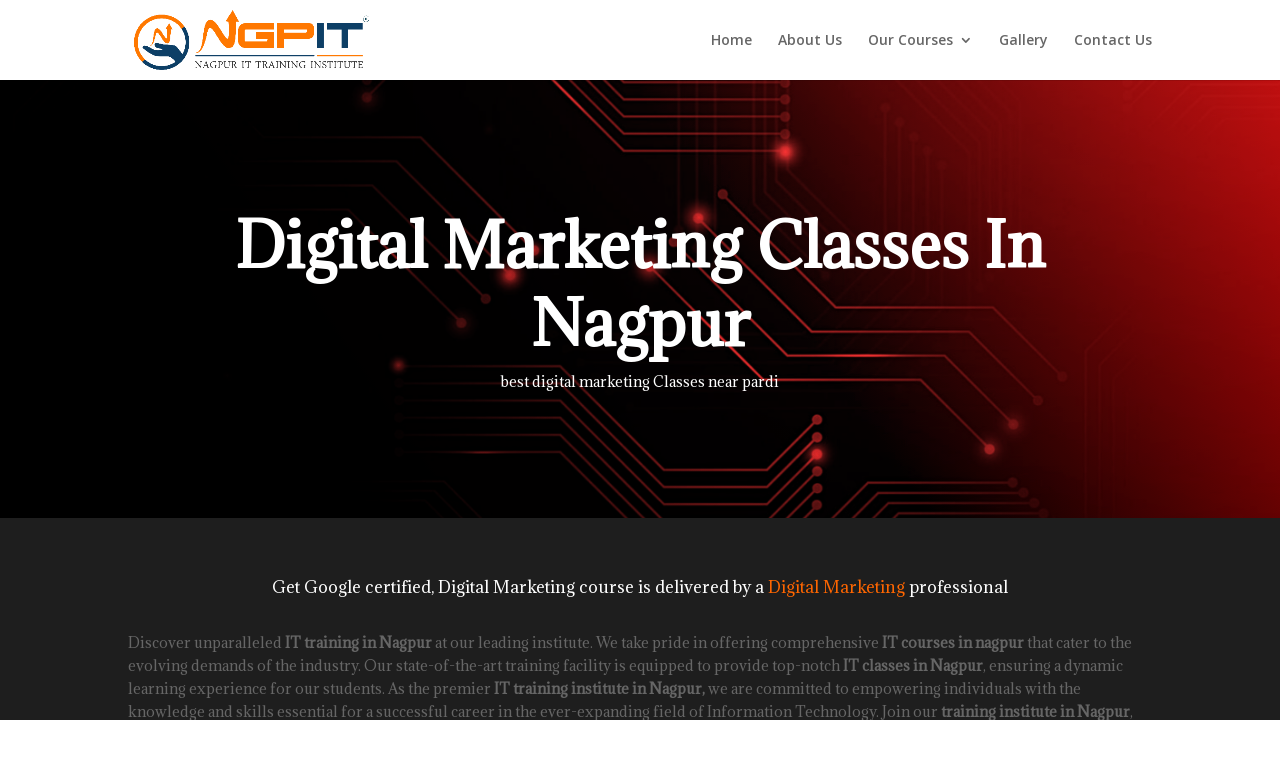

--- FILE ---
content_type: text/html; charset=utf-8
request_url: https://www.google.com/recaptcha/api2/anchor?ar=1&k=6LfgUvsjAAAAACUOTHoqcO1D4CYse9ityEPwdogL&co=aHR0cHM6Ly93d3cubmFncHVyaXQuY29tOjQ0Mw..&hl=en&v=PoyoqOPhxBO7pBk68S4YbpHZ&size=invisible&anchor-ms=20000&execute-ms=30000&cb=1gha2ojp3got
body_size: 48789
content:
<!DOCTYPE HTML><html dir="ltr" lang="en"><head><meta http-equiv="Content-Type" content="text/html; charset=UTF-8">
<meta http-equiv="X-UA-Compatible" content="IE=edge">
<title>reCAPTCHA</title>
<style type="text/css">
/* cyrillic-ext */
@font-face {
  font-family: 'Roboto';
  font-style: normal;
  font-weight: 400;
  font-stretch: 100%;
  src: url(//fonts.gstatic.com/s/roboto/v48/KFO7CnqEu92Fr1ME7kSn66aGLdTylUAMa3GUBHMdazTgWw.woff2) format('woff2');
  unicode-range: U+0460-052F, U+1C80-1C8A, U+20B4, U+2DE0-2DFF, U+A640-A69F, U+FE2E-FE2F;
}
/* cyrillic */
@font-face {
  font-family: 'Roboto';
  font-style: normal;
  font-weight: 400;
  font-stretch: 100%;
  src: url(//fonts.gstatic.com/s/roboto/v48/KFO7CnqEu92Fr1ME7kSn66aGLdTylUAMa3iUBHMdazTgWw.woff2) format('woff2');
  unicode-range: U+0301, U+0400-045F, U+0490-0491, U+04B0-04B1, U+2116;
}
/* greek-ext */
@font-face {
  font-family: 'Roboto';
  font-style: normal;
  font-weight: 400;
  font-stretch: 100%;
  src: url(//fonts.gstatic.com/s/roboto/v48/KFO7CnqEu92Fr1ME7kSn66aGLdTylUAMa3CUBHMdazTgWw.woff2) format('woff2');
  unicode-range: U+1F00-1FFF;
}
/* greek */
@font-face {
  font-family: 'Roboto';
  font-style: normal;
  font-weight: 400;
  font-stretch: 100%;
  src: url(//fonts.gstatic.com/s/roboto/v48/KFO7CnqEu92Fr1ME7kSn66aGLdTylUAMa3-UBHMdazTgWw.woff2) format('woff2');
  unicode-range: U+0370-0377, U+037A-037F, U+0384-038A, U+038C, U+038E-03A1, U+03A3-03FF;
}
/* math */
@font-face {
  font-family: 'Roboto';
  font-style: normal;
  font-weight: 400;
  font-stretch: 100%;
  src: url(//fonts.gstatic.com/s/roboto/v48/KFO7CnqEu92Fr1ME7kSn66aGLdTylUAMawCUBHMdazTgWw.woff2) format('woff2');
  unicode-range: U+0302-0303, U+0305, U+0307-0308, U+0310, U+0312, U+0315, U+031A, U+0326-0327, U+032C, U+032F-0330, U+0332-0333, U+0338, U+033A, U+0346, U+034D, U+0391-03A1, U+03A3-03A9, U+03B1-03C9, U+03D1, U+03D5-03D6, U+03F0-03F1, U+03F4-03F5, U+2016-2017, U+2034-2038, U+203C, U+2040, U+2043, U+2047, U+2050, U+2057, U+205F, U+2070-2071, U+2074-208E, U+2090-209C, U+20D0-20DC, U+20E1, U+20E5-20EF, U+2100-2112, U+2114-2115, U+2117-2121, U+2123-214F, U+2190, U+2192, U+2194-21AE, U+21B0-21E5, U+21F1-21F2, U+21F4-2211, U+2213-2214, U+2216-22FF, U+2308-230B, U+2310, U+2319, U+231C-2321, U+2336-237A, U+237C, U+2395, U+239B-23B7, U+23D0, U+23DC-23E1, U+2474-2475, U+25AF, U+25B3, U+25B7, U+25BD, U+25C1, U+25CA, U+25CC, U+25FB, U+266D-266F, U+27C0-27FF, U+2900-2AFF, U+2B0E-2B11, U+2B30-2B4C, U+2BFE, U+3030, U+FF5B, U+FF5D, U+1D400-1D7FF, U+1EE00-1EEFF;
}
/* symbols */
@font-face {
  font-family: 'Roboto';
  font-style: normal;
  font-weight: 400;
  font-stretch: 100%;
  src: url(//fonts.gstatic.com/s/roboto/v48/KFO7CnqEu92Fr1ME7kSn66aGLdTylUAMaxKUBHMdazTgWw.woff2) format('woff2');
  unicode-range: U+0001-000C, U+000E-001F, U+007F-009F, U+20DD-20E0, U+20E2-20E4, U+2150-218F, U+2190, U+2192, U+2194-2199, U+21AF, U+21E6-21F0, U+21F3, U+2218-2219, U+2299, U+22C4-22C6, U+2300-243F, U+2440-244A, U+2460-24FF, U+25A0-27BF, U+2800-28FF, U+2921-2922, U+2981, U+29BF, U+29EB, U+2B00-2BFF, U+4DC0-4DFF, U+FFF9-FFFB, U+10140-1018E, U+10190-1019C, U+101A0, U+101D0-101FD, U+102E0-102FB, U+10E60-10E7E, U+1D2C0-1D2D3, U+1D2E0-1D37F, U+1F000-1F0FF, U+1F100-1F1AD, U+1F1E6-1F1FF, U+1F30D-1F30F, U+1F315, U+1F31C, U+1F31E, U+1F320-1F32C, U+1F336, U+1F378, U+1F37D, U+1F382, U+1F393-1F39F, U+1F3A7-1F3A8, U+1F3AC-1F3AF, U+1F3C2, U+1F3C4-1F3C6, U+1F3CA-1F3CE, U+1F3D4-1F3E0, U+1F3ED, U+1F3F1-1F3F3, U+1F3F5-1F3F7, U+1F408, U+1F415, U+1F41F, U+1F426, U+1F43F, U+1F441-1F442, U+1F444, U+1F446-1F449, U+1F44C-1F44E, U+1F453, U+1F46A, U+1F47D, U+1F4A3, U+1F4B0, U+1F4B3, U+1F4B9, U+1F4BB, U+1F4BF, U+1F4C8-1F4CB, U+1F4D6, U+1F4DA, U+1F4DF, U+1F4E3-1F4E6, U+1F4EA-1F4ED, U+1F4F7, U+1F4F9-1F4FB, U+1F4FD-1F4FE, U+1F503, U+1F507-1F50B, U+1F50D, U+1F512-1F513, U+1F53E-1F54A, U+1F54F-1F5FA, U+1F610, U+1F650-1F67F, U+1F687, U+1F68D, U+1F691, U+1F694, U+1F698, U+1F6AD, U+1F6B2, U+1F6B9-1F6BA, U+1F6BC, U+1F6C6-1F6CF, U+1F6D3-1F6D7, U+1F6E0-1F6EA, U+1F6F0-1F6F3, U+1F6F7-1F6FC, U+1F700-1F7FF, U+1F800-1F80B, U+1F810-1F847, U+1F850-1F859, U+1F860-1F887, U+1F890-1F8AD, U+1F8B0-1F8BB, U+1F8C0-1F8C1, U+1F900-1F90B, U+1F93B, U+1F946, U+1F984, U+1F996, U+1F9E9, U+1FA00-1FA6F, U+1FA70-1FA7C, U+1FA80-1FA89, U+1FA8F-1FAC6, U+1FACE-1FADC, U+1FADF-1FAE9, U+1FAF0-1FAF8, U+1FB00-1FBFF;
}
/* vietnamese */
@font-face {
  font-family: 'Roboto';
  font-style: normal;
  font-weight: 400;
  font-stretch: 100%;
  src: url(//fonts.gstatic.com/s/roboto/v48/KFO7CnqEu92Fr1ME7kSn66aGLdTylUAMa3OUBHMdazTgWw.woff2) format('woff2');
  unicode-range: U+0102-0103, U+0110-0111, U+0128-0129, U+0168-0169, U+01A0-01A1, U+01AF-01B0, U+0300-0301, U+0303-0304, U+0308-0309, U+0323, U+0329, U+1EA0-1EF9, U+20AB;
}
/* latin-ext */
@font-face {
  font-family: 'Roboto';
  font-style: normal;
  font-weight: 400;
  font-stretch: 100%;
  src: url(//fonts.gstatic.com/s/roboto/v48/KFO7CnqEu92Fr1ME7kSn66aGLdTylUAMa3KUBHMdazTgWw.woff2) format('woff2');
  unicode-range: U+0100-02BA, U+02BD-02C5, U+02C7-02CC, U+02CE-02D7, U+02DD-02FF, U+0304, U+0308, U+0329, U+1D00-1DBF, U+1E00-1E9F, U+1EF2-1EFF, U+2020, U+20A0-20AB, U+20AD-20C0, U+2113, U+2C60-2C7F, U+A720-A7FF;
}
/* latin */
@font-face {
  font-family: 'Roboto';
  font-style: normal;
  font-weight: 400;
  font-stretch: 100%;
  src: url(//fonts.gstatic.com/s/roboto/v48/KFO7CnqEu92Fr1ME7kSn66aGLdTylUAMa3yUBHMdazQ.woff2) format('woff2');
  unicode-range: U+0000-00FF, U+0131, U+0152-0153, U+02BB-02BC, U+02C6, U+02DA, U+02DC, U+0304, U+0308, U+0329, U+2000-206F, U+20AC, U+2122, U+2191, U+2193, U+2212, U+2215, U+FEFF, U+FFFD;
}
/* cyrillic-ext */
@font-face {
  font-family: 'Roboto';
  font-style: normal;
  font-weight: 500;
  font-stretch: 100%;
  src: url(//fonts.gstatic.com/s/roboto/v48/KFO7CnqEu92Fr1ME7kSn66aGLdTylUAMa3GUBHMdazTgWw.woff2) format('woff2');
  unicode-range: U+0460-052F, U+1C80-1C8A, U+20B4, U+2DE0-2DFF, U+A640-A69F, U+FE2E-FE2F;
}
/* cyrillic */
@font-face {
  font-family: 'Roboto';
  font-style: normal;
  font-weight: 500;
  font-stretch: 100%;
  src: url(//fonts.gstatic.com/s/roboto/v48/KFO7CnqEu92Fr1ME7kSn66aGLdTylUAMa3iUBHMdazTgWw.woff2) format('woff2');
  unicode-range: U+0301, U+0400-045F, U+0490-0491, U+04B0-04B1, U+2116;
}
/* greek-ext */
@font-face {
  font-family: 'Roboto';
  font-style: normal;
  font-weight: 500;
  font-stretch: 100%;
  src: url(//fonts.gstatic.com/s/roboto/v48/KFO7CnqEu92Fr1ME7kSn66aGLdTylUAMa3CUBHMdazTgWw.woff2) format('woff2');
  unicode-range: U+1F00-1FFF;
}
/* greek */
@font-face {
  font-family: 'Roboto';
  font-style: normal;
  font-weight: 500;
  font-stretch: 100%;
  src: url(//fonts.gstatic.com/s/roboto/v48/KFO7CnqEu92Fr1ME7kSn66aGLdTylUAMa3-UBHMdazTgWw.woff2) format('woff2');
  unicode-range: U+0370-0377, U+037A-037F, U+0384-038A, U+038C, U+038E-03A1, U+03A3-03FF;
}
/* math */
@font-face {
  font-family: 'Roboto';
  font-style: normal;
  font-weight: 500;
  font-stretch: 100%;
  src: url(//fonts.gstatic.com/s/roboto/v48/KFO7CnqEu92Fr1ME7kSn66aGLdTylUAMawCUBHMdazTgWw.woff2) format('woff2');
  unicode-range: U+0302-0303, U+0305, U+0307-0308, U+0310, U+0312, U+0315, U+031A, U+0326-0327, U+032C, U+032F-0330, U+0332-0333, U+0338, U+033A, U+0346, U+034D, U+0391-03A1, U+03A3-03A9, U+03B1-03C9, U+03D1, U+03D5-03D6, U+03F0-03F1, U+03F4-03F5, U+2016-2017, U+2034-2038, U+203C, U+2040, U+2043, U+2047, U+2050, U+2057, U+205F, U+2070-2071, U+2074-208E, U+2090-209C, U+20D0-20DC, U+20E1, U+20E5-20EF, U+2100-2112, U+2114-2115, U+2117-2121, U+2123-214F, U+2190, U+2192, U+2194-21AE, U+21B0-21E5, U+21F1-21F2, U+21F4-2211, U+2213-2214, U+2216-22FF, U+2308-230B, U+2310, U+2319, U+231C-2321, U+2336-237A, U+237C, U+2395, U+239B-23B7, U+23D0, U+23DC-23E1, U+2474-2475, U+25AF, U+25B3, U+25B7, U+25BD, U+25C1, U+25CA, U+25CC, U+25FB, U+266D-266F, U+27C0-27FF, U+2900-2AFF, U+2B0E-2B11, U+2B30-2B4C, U+2BFE, U+3030, U+FF5B, U+FF5D, U+1D400-1D7FF, U+1EE00-1EEFF;
}
/* symbols */
@font-face {
  font-family: 'Roboto';
  font-style: normal;
  font-weight: 500;
  font-stretch: 100%;
  src: url(//fonts.gstatic.com/s/roboto/v48/KFO7CnqEu92Fr1ME7kSn66aGLdTylUAMaxKUBHMdazTgWw.woff2) format('woff2');
  unicode-range: U+0001-000C, U+000E-001F, U+007F-009F, U+20DD-20E0, U+20E2-20E4, U+2150-218F, U+2190, U+2192, U+2194-2199, U+21AF, U+21E6-21F0, U+21F3, U+2218-2219, U+2299, U+22C4-22C6, U+2300-243F, U+2440-244A, U+2460-24FF, U+25A0-27BF, U+2800-28FF, U+2921-2922, U+2981, U+29BF, U+29EB, U+2B00-2BFF, U+4DC0-4DFF, U+FFF9-FFFB, U+10140-1018E, U+10190-1019C, U+101A0, U+101D0-101FD, U+102E0-102FB, U+10E60-10E7E, U+1D2C0-1D2D3, U+1D2E0-1D37F, U+1F000-1F0FF, U+1F100-1F1AD, U+1F1E6-1F1FF, U+1F30D-1F30F, U+1F315, U+1F31C, U+1F31E, U+1F320-1F32C, U+1F336, U+1F378, U+1F37D, U+1F382, U+1F393-1F39F, U+1F3A7-1F3A8, U+1F3AC-1F3AF, U+1F3C2, U+1F3C4-1F3C6, U+1F3CA-1F3CE, U+1F3D4-1F3E0, U+1F3ED, U+1F3F1-1F3F3, U+1F3F5-1F3F7, U+1F408, U+1F415, U+1F41F, U+1F426, U+1F43F, U+1F441-1F442, U+1F444, U+1F446-1F449, U+1F44C-1F44E, U+1F453, U+1F46A, U+1F47D, U+1F4A3, U+1F4B0, U+1F4B3, U+1F4B9, U+1F4BB, U+1F4BF, U+1F4C8-1F4CB, U+1F4D6, U+1F4DA, U+1F4DF, U+1F4E3-1F4E6, U+1F4EA-1F4ED, U+1F4F7, U+1F4F9-1F4FB, U+1F4FD-1F4FE, U+1F503, U+1F507-1F50B, U+1F50D, U+1F512-1F513, U+1F53E-1F54A, U+1F54F-1F5FA, U+1F610, U+1F650-1F67F, U+1F687, U+1F68D, U+1F691, U+1F694, U+1F698, U+1F6AD, U+1F6B2, U+1F6B9-1F6BA, U+1F6BC, U+1F6C6-1F6CF, U+1F6D3-1F6D7, U+1F6E0-1F6EA, U+1F6F0-1F6F3, U+1F6F7-1F6FC, U+1F700-1F7FF, U+1F800-1F80B, U+1F810-1F847, U+1F850-1F859, U+1F860-1F887, U+1F890-1F8AD, U+1F8B0-1F8BB, U+1F8C0-1F8C1, U+1F900-1F90B, U+1F93B, U+1F946, U+1F984, U+1F996, U+1F9E9, U+1FA00-1FA6F, U+1FA70-1FA7C, U+1FA80-1FA89, U+1FA8F-1FAC6, U+1FACE-1FADC, U+1FADF-1FAE9, U+1FAF0-1FAF8, U+1FB00-1FBFF;
}
/* vietnamese */
@font-face {
  font-family: 'Roboto';
  font-style: normal;
  font-weight: 500;
  font-stretch: 100%;
  src: url(//fonts.gstatic.com/s/roboto/v48/KFO7CnqEu92Fr1ME7kSn66aGLdTylUAMa3OUBHMdazTgWw.woff2) format('woff2');
  unicode-range: U+0102-0103, U+0110-0111, U+0128-0129, U+0168-0169, U+01A0-01A1, U+01AF-01B0, U+0300-0301, U+0303-0304, U+0308-0309, U+0323, U+0329, U+1EA0-1EF9, U+20AB;
}
/* latin-ext */
@font-face {
  font-family: 'Roboto';
  font-style: normal;
  font-weight: 500;
  font-stretch: 100%;
  src: url(//fonts.gstatic.com/s/roboto/v48/KFO7CnqEu92Fr1ME7kSn66aGLdTylUAMa3KUBHMdazTgWw.woff2) format('woff2');
  unicode-range: U+0100-02BA, U+02BD-02C5, U+02C7-02CC, U+02CE-02D7, U+02DD-02FF, U+0304, U+0308, U+0329, U+1D00-1DBF, U+1E00-1E9F, U+1EF2-1EFF, U+2020, U+20A0-20AB, U+20AD-20C0, U+2113, U+2C60-2C7F, U+A720-A7FF;
}
/* latin */
@font-face {
  font-family: 'Roboto';
  font-style: normal;
  font-weight: 500;
  font-stretch: 100%;
  src: url(//fonts.gstatic.com/s/roboto/v48/KFO7CnqEu92Fr1ME7kSn66aGLdTylUAMa3yUBHMdazQ.woff2) format('woff2');
  unicode-range: U+0000-00FF, U+0131, U+0152-0153, U+02BB-02BC, U+02C6, U+02DA, U+02DC, U+0304, U+0308, U+0329, U+2000-206F, U+20AC, U+2122, U+2191, U+2193, U+2212, U+2215, U+FEFF, U+FFFD;
}
/* cyrillic-ext */
@font-face {
  font-family: 'Roboto';
  font-style: normal;
  font-weight: 900;
  font-stretch: 100%;
  src: url(//fonts.gstatic.com/s/roboto/v48/KFO7CnqEu92Fr1ME7kSn66aGLdTylUAMa3GUBHMdazTgWw.woff2) format('woff2');
  unicode-range: U+0460-052F, U+1C80-1C8A, U+20B4, U+2DE0-2DFF, U+A640-A69F, U+FE2E-FE2F;
}
/* cyrillic */
@font-face {
  font-family: 'Roboto';
  font-style: normal;
  font-weight: 900;
  font-stretch: 100%;
  src: url(//fonts.gstatic.com/s/roboto/v48/KFO7CnqEu92Fr1ME7kSn66aGLdTylUAMa3iUBHMdazTgWw.woff2) format('woff2');
  unicode-range: U+0301, U+0400-045F, U+0490-0491, U+04B0-04B1, U+2116;
}
/* greek-ext */
@font-face {
  font-family: 'Roboto';
  font-style: normal;
  font-weight: 900;
  font-stretch: 100%;
  src: url(//fonts.gstatic.com/s/roboto/v48/KFO7CnqEu92Fr1ME7kSn66aGLdTylUAMa3CUBHMdazTgWw.woff2) format('woff2');
  unicode-range: U+1F00-1FFF;
}
/* greek */
@font-face {
  font-family: 'Roboto';
  font-style: normal;
  font-weight: 900;
  font-stretch: 100%;
  src: url(//fonts.gstatic.com/s/roboto/v48/KFO7CnqEu92Fr1ME7kSn66aGLdTylUAMa3-UBHMdazTgWw.woff2) format('woff2');
  unicode-range: U+0370-0377, U+037A-037F, U+0384-038A, U+038C, U+038E-03A1, U+03A3-03FF;
}
/* math */
@font-face {
  font-family: 'Roboto';
  font-style: normal;
  font-weight: 900;
  font-stretch: 100%;
  src: url(//fonts.gstatic.com/s/roboto/v48/KFO7CnqEu92Fr1ME7kSn66aGLdTylUAMawCUBHMdazTgWw.woff2) format('woff2');
  unicode-range: U+0302-0303, U+0305, U+0307-0308, U+0310, U+0312, U+0315, U+031A, U+0326-0327, U+032C, U+032F-0330, U+0332-0333, U+0338, U+033A, U+0346, U+034D, U+0391-03A1, U+03A3-03A9, U+03B1-03C9, U+03D1, U+03D5-03D6, U+03F0-03F1, U+03F4-03F5, U+2016-2017, U+2034-2038, U+203C, U+2040, U+2043, U+2047, U+2050, U+2057, U+205F, U+2070-2071, U+2074-208E, U+2090-209C, U+20D0-20DC, U+20E1, U+20E5-20EF, U+2100-2112, U+2114-2115, U+2117-2121, U+2123-214F, U+2190, U+2192, U+2194-21AE, U+21B0-21E5, U+21F1-21F2, U+21F4-2211, U+2213-2214, U+2216-22FF, U+2308-230B, U+2310, U+2319, U+231C-2321, U+2336-237A, U+237C, U+2395, U+239B-23B7, U+23D0, U+23DC-23E1, U+2474-2475, U+25AF, U+25B3, U+25B7, U+25BD, U+25C1, U+25CA, U+25CC, U+25FB, U+266D-266F, U+27C0-27FF, U+2900-2AFF, U+2B0E-2B11, U+2B30-2B4C, U+2BFE, U+3030, U+FF5B, U+FF5D, U+1D400-1D7FF, U+1EE00-1EEFF;
}
/* symbols */
@font-face {
  font-family: 'Roboto';
  font-style: normal;
  font-weight: 900;
  font-stretch: 100%;
  src: url(//fonts.gstatic.com/s/roboto/v48/KFO7CnqEu92Fr1ME7kSn66aGLdTylUAMaxKUBHMdazTgWw.woff2) format('woff2');
  unicode-range: U+0001-000C, U+000E-001F, U+007F-009F, U+20DD-20E0, U+20E2-20E4, U+2150-218F, U+2190, U+2192, U+2194-2199, U+21AF, U+21E6-21F0, U+21F3, U+2218-2219, U+2299, U+22C4-22C6, U+2300-243F, U+2440-244A, U+2460-24FF, U+25A0-27BF, U+2800-28FF, U+2921-2922, U+2981, U+29BF, U+29EB, U+2B00-2BFF, U+4DC0-4DFF, U+FFF9-FFFB, U+10140-1018E, U+10190-1019C, U+101A0, U+101D0-101FD, U+102E0-102FB, U+10E60-10E7E, U+1D2C0-1D2D3, U+1D2E0-1D37F, U+1F000-1F0FF, U+1F100-1F1AD, U+1F1E6-1F1FF, U+1F30D-1F30F, U+1F315, U+1F31C, U+1F31E, U+1F320-1F32C, U+1F336, U+1F378, U+1F37D, U+1F382, U+1F393-1F39F, U+1F3A7-1F3A8, U+1F3AC-1F3AF, U+1F3C2, U+1F3C4-1F3C6, U+1F3CA-1F3CE, U+1F3D4-1F3E0, U+1F3ED, U+1F3F1-1F3F3, U+1F3F5-1F3F7, U+1F408, U+1F415, U+1F41F, U+1F426, U+1F43F, U+1F441-1F442, U+1F444, U+1F446-1F449, U+1F44C-1F44E, U+1F453, U+1F46A, U+1F47D, U+1F4A3, U+1F4B0, U+1F4B3, U+1F4B9, U+1F4BB, U+1F4BF, U+1F4C8-1F4CB, U+1F4D6, U+1F4DA, U+1F4DF, U+1F4E3-1F4E6, U+1F4EA-1F4ED, U+1F4F7, U+1F4F9-1F4FB, U+1F4FD-1F4FE, U+1F503, U+1F507-1F50B, U+1F50D, U+1F512-1F513, U+1F53E-1F54A, U+1F54F-1F5FA, U+1F610, U+1F650-1F67F, U+1F687, U+1F68D, U+1F691, U+1F694, U+1F698, U+1F6AD, U+1F6B2, U+1F6B9-1F6BA, U+1F6BC, U+1F6C6-1F6CF, U+1F6D3-1F6D7, U+1F6E0-1F6EA, U+1F6F0-1F6F3, U+1F6F7-1F6FC, U+1F700-1F7FF, U+1F800-1F80B, U+1F810-1F847, U+1F850-1F859, U+1F860-1F887, U+1F890-1F8AD, U+1F8B0-1F8BB, U+1F8C0-1F8C1, U+1F900-1F90B, U+1F93B, U+1F946, U+1F984, U+1F996, U+1F9E9, U+1FA00-1FA6F, U+1FA70-1FA7C, U+1FA80-1FA89, U+1FA8F-1FAC6, U+1FACE-1FADC, U+1FADF-1FAE9, U+1FAF0-1FAF8, U+1FB00-1FBFF;
}
/* vietnamese */
@font-face {
  font-family: 'Roboto';
  font-style: normal;
  font-weight: 900;
  font-stretch: 100%;
  src: url(//fonts.gstatic.com/s/roboto/v48/KFO7CnqEu92Fr1ME7kSn66aGLdTylUAMa3OUBHMdazTgWw.woff2) format('woff2');
  unicode-range: U+0102-0103, U+0110-0111, U+0128-0129, U+0168-0169, U+01A0-01A1, U+01AF-01B0, U+0300-0301, U+0303-0304, U+0308-0309, U+0323, U+0329, U+1EA0-1EF9, U+20AB;
}
/* latin-ext */
@font-face {
  font-family: 'Roboto';
  font-style: normal;
  font-weight: 900;
  font-stretch: 100%;
  src: url(//fonts.gstatic.com/s/roboto/v48/KFO7CnqEu92Fr1ME7kSn66aGLdTylUAMa3KUBHMdazTgWw.woff2) format('woff2');
  unicode-range: U+0100-02BA, U+02BD-02C5, U+02C7-02CC, U+02CE-02D7, U+02DD-02FF, U+0304, U+0308, U+0329, U+1D00-1DBF, U+1E00-1E9F, U+1EF2-1EFF, U+2020, U+20A0-20AB, U+20AD-20C0, U+2113, U+2C60-2C7F, U+A720-A7FF;
}
/* latin */
@font-face {
  font-family: 'Roboto';
  font-style: normal;
  font-weight: 900;
  font-stretch: 100%;
  src: url(//fonts.gstatic.com/s/roboto/v48/KFO7CnqEu92Fr1ME7kSn66aGLdTylUAMa3yUBHMdazQ.woff2) format('woff2');
  unicode-range: U+0000-00FF, U+0131, U+0152-0153, U+02BB-02BC, U+02C6, U+02DA, U+02DC, U+0304, U+0308, U+0329, U+2000-206F, U+20AC, U+2122, U+2191, U+2193, U+2212, U+2215, U+FEFF, U+FFFD;
}

</style>
<link rel="stylesheet" type="text/css" href="https://www.gstatic.com/recaptcha/releases/PoyoqOPhxBO7pBk68S4YbpHZ/styles__ltr.css">
<script nonce="7TrYyAIVXOWqEgPtarjeNQ" type="text/javascript">window['__recaptcha_api'] = 'https://www.google.com/recaptcha/api2/';</script>
<script type="text/javascript" src="https://www.gstatic.com/recaptcha/releases/PoyoqOPhxBO7pBk68S4YbpHZ/recaptcha__en.js" nonce="7TrYyAIVXOWqEgPtarjeNQ">
      
    </script></head>
<body><div id="rc-anchor-alert" class="rc-anchor-alert"></div>
<input type="hidden" id="recaptcha-token" value="[base64]">
<script type="text/javascript" nonce="7TrYyAIVXOWqEgPtarjeNQ">
      recaptcha.anchor.Main.init("[\x22ainput\x22,[\x22bgdata\x22,\x22\x22,\[base64]/[base64]/bmV3IFpbdF0obVswXSk6Sz09Mj9uZXcgWlt0XShtWzBdLG1bMV0pOks9PTM/bmV3IFpbdF0obVswXSxtWzFdLG1bMl0pOks9PTQ/[base64]/[base64]/[base64]/[base64]/[base64]/[base64]/[base64]/[base64]/[base64]/[base64]/[base64]/[base64]/[base64]/[base64]\\u003d\\u003d\x22,\[base64]\\u003d\\u003d\x22,\x22JsKzQcKDwpfCnioDYRLCrWDDpE8sw6wJw4nDqCtwcntRBsKKw4pMw4VowrIYw5/DhyDCrQPCvMKKwq/DlQI/ZsKwwqvDjxkBRsO7w47DocKXw6vDolvCkVNUbcOPFcKnN8KLw4fDn8KzNRl4worCjMO/[base64]/[base64]/[base64]/fTTDlV3CuXB0w7QhXcKZX8Okw6nCicKiCUvDpMOJwrXDrMKiw5dAw4VFYsKywr7ChMKTw7bDiFTCt8KIHxx7c1nDgsOtwrQYGTQcwqfDpEtTbcKww6MsUMK0TG7ClS/[base64]/[base64]/DvMOhWsO4OizDhw9VBEDDn3zChsK5AMOzazBOVEPDjcOTwrvCvgrCsQAdwpzCpS/[base64]/[base64]/[base64]/CtWYMw4s4wq0eKMO6wpByw63DnXPDg8OoFzPClFoNa8OhT2HCmQ5jR30WGMKRwpvCi8K6woElIwTCr8K0U2JSw6sCTgbDpy/[base64]/wrsIQMO9w7cxwo51BcOPaRPDnMOiw6UAw5TCnsOhIMKJwoB0Y8KlT3/DmXDCmkbCnVNgw40ffgpqPk7DmABzF8OrwrVpw6HCkcOgwpjCslBGDcOWTcOhQGEmCMOpw7A1wqLCsytfwrA3woUfwpbCggRYJxJFQ8KMwofDrhHCuMKdw4/DnCzCq07DpUUFwoHDuz1cw6HDszoBTMOFGFYlE8KTQcOKLnvDrcKaMsOAw4nDksK+f01VwrJRNR9Aw5Nzw5/CocOyw7PDjX/DoMKVw6d0FsOeUWvCiMOPbF9HwqXDmXbCncKqLcKhWFh+EyfDo8KDw6bDknfCozjDqsKfwq0SD8KxwpnDvjDCuxE6w6dMJ8Kww4LCmcKkw6PCoMO7PA/Du8OYRwjCvRYDA8Khw652F0JBEBwQw65xw5YTQVU/w6/DmsO6a37CswY/SMONc0PDo8KsfsOYwogxEFrDm8KEPXjCocKkI2dSYsOaOsOSAsKqw7/CocOXw7NXQsOJDcOkw74bOWvDuMKMNXLCvj5Uwp4Bw6liPCPChWVSwrsVZj/[base64]/[base64]/NiJcSsKbZ8KkwrwmPk/Ci8KpwoYwUn8dw5x8DD7Ckk/Cii4FwprCg8KtHSvCiQIpdsOHBsO7w53DvyA/w4xpw4LCkhhnPsKgwozCgMKLwoLDoMKkwoJ8MsK3wqAtwqvDiDhrWUYhL8KPwpXCtcKWwoXCksOUa3IEdQpuIMKmwr9Jw4N/[base64]/CrsOZw6ArcsKKeEtowo3DicOWw6/CqV/CnWNXw5PDgn0jw5pvw6LCpsOAOznCn8Ocw5dfwprChm0mUwjDiVDDt8Kjw5XCrsK4EsKsw7hFMsO5w4bCl8OfbxPDs3PCvVpaworDvhfCusKhJjxAJGTCssOcWsKnJgfCmgzCoMOEwrUwwo/CtibDk3Frw4/DpGTCsCnCnMOSUcKMwqvDh1kMBWjDinJCLsOOZsOpWlgxI17DsUo7TGvCiR4aw4AtwovCrcOuNMO7wrjCgcKAwp/Cln5hcMKJR23CoiE8w4PCjsKBcXk2dcKGwrokw7EoFyfCnsKzX8KTf0DCpWLDvcKow55VGSk6FHl8w59CwoQnwoXCh8Krw5nCixfCkypIRsKuw4s+NDrCjMOowq5mMiwBwpQJasKFXgbCskAcw6HDuAHCkU85XEETABrDgE0qwo/DkMOHPB9SE8KywoYXaMKWw6TCik4WMk0DXsOBRsKmwojCh8Orw5QWw5PDpDLDo8KtwrkIw79Vw4AnbWDCqFABw6HClm7Dn8KUd8Olwpl9wrvCk8KHQMOUWcKnwrlOUWfCkTh7B8KecMOZQ8K+wrI3dzDClcOIEMKAw7PCocKGwp8TA1Jtw5/Ck8OcfsO3wqByVwfCpV/CsMO5bcKtAGUCwrrDl8K0w4VjXsOXwrdpH8OHw6ZhC8Ksw49pR8K/[base64]/CpAjCm0A1TzJfEDNDc8KtRC0hw4HDrsKdICAGHcOXLTtfwo7DrMObwohKw4rDoyPDhyHCnMK6AkjDom8KOEN4IXARw5EZw5PCrU/CvMOqwr/CrkIPwqPCkHAJw77CoRsKCDnCm0HDlMKIw70Jw6DCvsOgw7jDoMKmw6p3WAkuLsKTZHwZw7vCp8OjFsOnJMO2GsKVw6HCiw4lZ8OOLcOswrFiw6nCgGzDoQHCp8KTw6/DmzBFGcKvSF1rIgHDl8OAwrgVw4/Cn8KsIXLChggaG8Ozw5ldw5wdwoNIwqHDucKQQH/DhMKcw6nCu1HCvMO6XsOkwo4zw6PDiGjDq8KONsKhGQhbTsOBwrnDhFVmecKUXcOYwp9kT8OeNDYcbcODJMO9wpLDrBt/bhogw6zDr8KFQ2TCkcKLw7vDjDrCsyTDjAjCvR00woHCrcKlw5fDsCIXC3ZKwqtQfcKDwpQnwp/[base64]/ZEXCv8Ktw4UCw7cARyLCljPDpMOVFizCu8KEwp/CjMKTw5zDiBotcGglw4t1wq7DtMKHwo4tOMOOwonCkAUqw5vCk1DDtiTDlcK2w7QrwpAFf2xewoRCNsK+wpokMHXCghfDuHRZw45Cw5Y7FFbCpBXDkcKPwoJIMcOAwpfClMOBbDohw6d6cjsCw5gyEMKQw6M8wq5OwrY1dsKoKsOqwpxCSxhvNGrDqBZsNk/DlMK2DMKlGcOnFMKGWl9Jw7EBaHjDilzDnsK+w6zDiMOKw6xsBk7CrcOlDmvCjC0CFgVNBsKbQ8KNZsKZwonCjRbDocKEw4XCuHxADgp0wrvDgsKOFMKqYMK1w7onwp/CiMKKeMOnwokkwo/DhA8fHQZcw4vDsAw0EMOyw7opwp7Dn8KhaQ5ZBsKAYynChGLDs8OyEsKPGUTCrMOrwrzClUXCvMKnNTxgw5gocF3ChCQGwrRNeMODwqJIVMOIGTfDikYCw7p5w6LDu1orwqIUe8KaT3XCnFTCu3Bxe0cWw6gywobCsX4nw5lhw5k/[base64]/Dp1wZw5rDvcO5wrZvw6HChwMvwprCim/CvsKOwqNWw5NCZsOdOwFYw4DDrR3CqFXDm3/Dsw3CrsKjcwR6woM4wp7CtDXCqsKrwokAwpg2E8OHwonCj8KAwpfCsWExw5rDjsK+CQQYw57CuDpYN1FLw5DCuXQ5KDTCvzjClEzCucOCwqLClmHDlV/[base64]/[base64]/wqthw6Bkw6TCuj/DmQ/Cl0DCscOGF8KUw5RYwqnDlsOpCMOZHxMpEcOzeTNvW8OIE8K8acOaO8Oywo3DiVzChcOVw57DgjLDvTZdbDXCqRYOwrNEwrk3wqXCrSnDrB/DnMKfDMOMwoRrwqbDvMKdw53DoFxoRcKdHsKRw7jCgcOVB0A1L1/CrS0Wwo/Dqjpaw67ChBfCtml7woATE0fDiMOvwoY9w6zDpnhmHcKNWsKJG8KYYgJcGcK0ccOHw7pgWB/CkH3ClsKDTWxMOw1mwpMCY8K8w6ZjwoTCrXpAw4rDvnfDp8KWw6HCvx7DjjnClBpXwrbDhh4NRsOcBFzCqGXCqsOZw6EGCnFww6ASYcOtbsKIIUIoMV3CsCPCgcKYKMObNcOLdC3CjcKQScOcYgTCtxjCgcKyC8KWwr/DshsRThcfw4zDl8Ogw67Dm8OIw4TCvcK4eylaw4LDuDrDo8OjwrIjbXzCpMOxYghJwo/[base64]/wr9zw5EQwoLDvsKZwq8kP8OlV8Kkwq/[base64]/DgmjCqMKyIklqw77CkMOrw7I9wpLDgcOPw7tUwqnDjcKZKA57czgNdMK9wq3CtFUQwqpSP27DvcOZXMORKMO8dzthwrXDhz1lw6/Dky/DqcK1w4A7UsK8wpI9Z8OldsKRw7JTw6LDrcKLWxHChsKqw5vDrMO2wonCl8K/[base64]/DCg8w4ILw5JdRsOofMO9BjoCwqXCq8Kcw73CphV1w5QGw4/[base64]/Dg8K2wqDCsMOjMMKdw5HDv8OIwp5Zd3LCtsKHw7DCvcO+CmPDq8O/wrDDhcKDJzLCvkF9woIMDMKMwp/ChjtDw44LY8OIfFIfRFZGwoTDq0EtPcOSUMKHKEIVf0ZnH8Oow6/CgMK/XsOMCRpwHVXCpTowVDLCrsOZwqXCpF/[base64]/CmcKbSXkiw5vDtD9OEcKzwqfDisO9w6fCo1jDqsOCSTJFw6rDsXZsYcOswq4Zw5bCpMK2w6k/[base64]/w4/CiBLDh23DqFtdeMKHXGwPaEVnRsKcM8Onw5/[base64]/CqXLCicKZwqLDqUXCu8OrwpcMHW84wqRZw48ewpLCscKASMKfDsK5Ih/CkcKJTMOUayhOwq3DnMOswr/[base64]/DhcOvwrXCpk/[base64]/Cv8KPw5xMBsKeKBpmw78ZIcKRw4ouw6t/[base64]/w7trwpvCiA7Cr3NRwrjDoQ3CuQ/DsDlbwrbDicKUw4RKSwHDtzPCosOgw5xmw6bDsMKdwpbCuk3CocOXw6TDjcOuw7APAx/CtCzDhwEACX/DhUJgw708w4vDgF7Cql/CucK8wqnDvCQQwoXDosKpw44zGcOWwpVDGXbDsnl4T8K/w7gnw4XCjMOCw77Dr8OJJS/DtsKuwq7CsAnDiMOwIsKfwpnCpcOdwpXChzAzA8KSVipqw4xWwpB2wqwwwqlLw63DsB0sVMKiw7F0w5hidnAnwrDCvEnDpMKvwqvCih/Dl8OqwrrDqsOXUi9sOEkUMUsAbsOew5LDg8K4w4JBBGEjEcKmwqMiTXPDrkhufWDDnCpUdXAIwofDh8KCJzJOw4RDw7daw6HDv3XDrcO9FVjDmcOOw4Jjw4w1w6c8wqXCsC1LGMKzQsKdw710w5UkQcO9dS8mBUjCkQjDiMOMwqbDuVdDw5bDsl/DhMKYFGHDkMOnDMOXw5QAJW/Dv2MpYhHDscK1ScO4wqwAw4x5Aykrw5HCmMKRIsKCwocewq3Cl8KldsOwXnkqwq8idMKswpjChBTDscOxYcOTdGnDt2ZrG8OEwoJcw6LDmsOFdHFCLiVGwrtiw6oaH8Kswp0Cwq7DiV1/wofCjF1CwqfCgRF2YsOPw5/ChMKGw4/DuwxTKA7CpcKCUjh5RsK9ZwrCvnXCssOATnzCsQRFJ0TDlRHCuMO9wp7DssOtL2LCkAkbwqzDgTgUwo7CkMKlwopJwoTDuyN4fwzDssOaw7N7VMOrwqjDg1rDicKAQz7Cg2BDwoXClMKQwoskwqAaFcKDJUlVFMKmwqABaMOlSMOnw6DCj8Ozw7/DoDtGJ8OeY8K8Ax/CqWYSw5oVwodYZcObwqPDnwLCuHEpTcKtW8KywqRLMWsSIBh3VcKawr/DkwXDssKrw47Cm3UrejQLYz5Fw5c1wpzDnVt/wqbDnTbCkRbDr8OpW8KnNsKAwrsaZSbDmMOyDGjDhMKDwr/DlhPDh2c6wpbDswEkwpDDjCDDtMO5wpFkwozDscKDw45Iw4FTwoBvw5lqGsKwMsKFCQvDgMOlb3YfIsO/w64swrXDjU3CmzZNw4zDusOfwoNhBsKHKULDs8OpacOfWzXCikHDlMKPTQ5xHh/Dm8OoGFbCtsOCw73DhRfCswbDrMKWwrVuITgMEMONVGlWw4UEw6B3WMK0w5RHfFTDtsOyw6jDvcK3V8Oawo1PcR7CpVDCgcKuZMO1w6TDkcKGwp7CoMOGwpvCmWJNwrpfYH3CuzNRZkHDtiHCrsKKw6/[base64]/CisO8wrJaasKrwqRADkQOVVTDtMKKLcOOQcK+aitvw7FDGMKUBE1Cwr46wpIew6jDuMOFwp0qSznDj8Kmw7HDukdzKlVmT8KKEWvDv8OGwq9gcsKUXUAXCcOnCMKdwptgEz8SdMOnaErDnjzCsMKaw6/Cn8OZesODwpZTwqTCpcK+R33CrcKpKcOvQikLCcOGCGzCnSkQw67Dhi3Dl3LClDDDmiLDknUTwqHCvAfDl8O7ZBgQKsKNwoJuw5AYw6zDuDIAw6xKD8KibTXCucKjMsOzWz/CiDHDqzs0GDAUWMOCMcOnwowfw4FEOMOkwoPDkFwAI3XDjMK7wpcGJcOMBiLDhcOUwpzCjsK9wp1AwoAiGyRPMh3Dj13CnjzCk2zCjMOyP8OOE8OwVUPDv8OpDC3Cmy0wSVnDvMOJK8OqwoUeE1UKYMO0R8KbwoA1UsK5w5/DlFsuGFzCnxFIwqMNwqHCkl7DlSNTw6FTwq/[base64]/Dph5mwpdbWVPDksOnd8KYwqdpdMKcSsKUHXTCl8ONYMKnw7zCh8KjFxEOwpsKw7XDsVEXwrrDuR0OwpfCjcKXXkw1OGBbQ8OQT27CqDg6bEtYMQLDvxPCtcORL2cEw7pKG8KSO8KoAMK0w5BNwoDCuQNTFlnCogVrDiJMw4cIMAHCs8K2HX/[base64]/[base64]/CicOcf8O5wp0UwrABQ8OgYMOgw7UNw4IgFAnCuTUtw5LCtgxWw5lZLHzDmMK9w5bDp23Dtxk2PMK7cjPDucOLwpvCqcOhwozCoUZCJsK6wpohXQjCl8OVwqkGNUkgw4fCjsKlMcOMw51/RwXCtMKfwpY7w6gSRcKCw5PDg8OZwr7Ds8O+RX3DuVsEGkjDpkxSUQQefMOJwrYAY8KuesKeScOVw6BYSMKAwrsdNsKZacKKflw5w6zCrsK2TcOwUz1BU8OvZMOFwr/CvSMfTy9pw6l4wqLCj8Kew6cgCMOIOMOqw7c9woHCvsKPw4VUMMKKeMONXS/[base64]/VcOmw7bCjcKnwq8sw7QSZBfDkMOeIwB+w5PCl8OVwqfCt8K3wq1Ow7LCgsOywp1Uw4DCrsO/[base64]/[base64]/Cm2UNLMO/w4zDkCDCqC4sw5Ybw4wTAsKpXG03wo3DicOwClpyw5YHw7LDiDVbw7DCnAALazbCtTEGOsKkwofDkWtjVcKELmR5H8K8Dy00w7DCtcK5NGbDjcOywo/Dui5Vw5HDiMOhw71Lw4TDucOfIsOTOwtLwrjCtgrDh1sRwo/CnxZjwpfDnsKFd08DF8OpIktpXF7Dn8KLfcKuwrLDhsO6VFILwoFlGMK/WMOPE8OACcOmN8OWwqLDsMO7C3rCiiUWw6LCrsKGQMKdw5w2w6zDnsO6OBNJTMOAw4PCqcKAQxYaeMOPwqNBwqfDi1TCjMOBwr19SMOUUMOAOcO4woLClsOUAUxcw69vw4tewpfDk2TCkMKvTcK8w4fDunkDw7BYw55ewrEYw6HDvRjDqinCp21Wwr/ChsOhwp/Cig3CgMORwqbDgnvCjEHCuyfDh8KYeEzChDTDnMOCwqnCg8KSEMKjZcKLLsORQsOpw5rCrMKLwpPChGJ+HRgzEXZyLsOYNsO/[base64]/[base64]/[base64]/[base64]/Dn0vCmkYBHMOfBXQiaAvDj8OAw6ERwosbD8Osw4HCsn/Dg8Kew6gKwqTDtlLCvA55QhXCkXk4ecKPEcKAC8Omc8O0O8OzVkrDp8KkI8OYw5zDi8KgBMKrw7dwJC/CoVfDoQnCi8OYw5sMImnCsg3Ch0Rewpxcw5Nnw413VkdowqYLaMOdw7tdwopKQlnCkcO8w5rCgcOTw7IbISDDnBcqPcOUQcO7w7sQwrbCoMO3HsOzw63Dl1bDkRTCikjCn1TDgMKEFl/DrSt0MljCtsOuwrzDm8K4wq/[base64]/wpjDo8OKb8KxFMO6w68BbMORZcKBwpAdVFfDhVzDs8OFw4PDimgUCMKpw6USECYxWmAfw73CjQvCl2oSbX/[base64]/DqsOPfMKFwqYKwo5Hw63DhsO1wq8twrjDn8KOw4tPw4HCusKvwrzCisOgw518LEfDjcKeB8O/w6TCnFlrwqTDjldhw4AOw5wfHMKnw6wDwqxVw7/[base64]/[base64]/[base64]/Cm8O4FsK1SWzDhw84wrjCqgLCsxUDw4zCi8KbVsKMByTCtMK+wooaDMOrw4TDoxUJwpoyPMOPSsOLw77DkMOZN8OZwp9fCsKYDMOGHV9pwonDulbDtiXCrRDCv23DqwVdZDcGfhEuwpfDpcORwqxOZcK/ZsOUw7PDnnfCnMKwwq0wLMKGWlVzw6sIw6ohM8OYCiMkw60GGMKZScO7XinCj2NyeMK/LHjDmhxoAMOsQMOFwpJKFMOEdMOeSMODw6UdUhUMSB7CqUbCrAjCqnFFVUbDq8KOw6nDp8KJADTDpyXCl8Oywq/[base64]/CucOxRsOMAMO8w5jDpsKgSMKic8KjwqvDnx7CvGnCt25TOAHDnMOywrjDuDXCtsOSwqxcw5LClkJew6vDuxE0Q8K7ZCPDhkfDljrDuTbCiMK/[base64]/[base64]/w4zCh2hew4nDqcKSOxtJUcOiCcOyw6nDtm7DkMOKwp3DtMOEFMOyGMKjUcObwpzCilXDj0RhwrjCtmxLJRRQwrA5aWg/[base64]/DpgfCjcKHSi7Cijhew7FkTMKmwoXCgsOPJ8OSw7zClsK5BGjCsHjCkAzDpknDhS8Vw7Nbb8O/[base64]/[base64]/GcO2wpEmYQgXwqvDhcKGeVPCuMOmw7jDkcOuwr42K8KTemYRIAZSAcOZeMK1bMOaHBrCqBPDusOEw4ZfSwnDlcOfwpHDmyBFE8OpwqZPw6Blwq8Aw73Cv1sNexfDu2bDlMOEb8OSwoYvworDiMKwwrTDv8ORSl9CXH3Dr3g+wp/DhwgnK8OZOMKpwq/[base64]/[base64]/DhmbCs2Bjw5l2bcOfQU/CoMO4LcOHUBDDghZEw5PDi2LCh8Khw5nCoV9YEwnCo8O0w49sdsK5w5dBwoDDuQ3DnBotw489w74KwoLDiQRfw5A3G8KNdwFjWAfDsMO/eCXChMOmw7pLwqV0w5XChcOWw6IpXcOow70kWzDDhsK+w4oKwp9nX8OrwpJ5A8KOwpzCpEnDgmvCt8OvwodYZVkRw6g8fcKQbVktwp4THMKHwo/CukZHYsOddsOvY8O4D8OSbQbDqHbDs8KoUsKpBGt4w75efTvDgcKGw60pdMOEb8Kpw7DDoivCnT3DjABqLMKSFcKOwqPDkG3CgCtrdhbDvx85w6oXw7Rvw4jCoW/DgcKeHj7DlsOZwrRGHcKQwozDkUDCm8K6wrUjw5tYYsKAKcOqPsKnO8KBH8O/LGnCtFLDn8ONw6HDpX3Ckjkiw6UPHnTDlsKFw7DDksOvak7DoB/[base64]/DgxnCgAnCvibDsUDCq8KfAMOCGF84BQtiEMOcw6tvw45nGcKFwpXDtXANKz8Ew5fDixtLWGDCvWoZwrnCmgUiBsK2LcKZwpnDhFBpwoArw5PCusKHwofCvxc9woVJw40+wpnCvTxjw4sHLTEXwqoYCMORw6rDhUcQwqESecOZwoPCrMOjwpHCoSJhUCU/FxzDnsKLdSXDvg8/IsOnD8Oqw5Ypw7jCicKqIWtFGsKldcOQGMKww6sbw6zDmMOmYsOqNMOQw6kxbTpuwoY/wp9RJmUlNAzCrsKCYhPDjMKGwpfDqzTDv8Klwo3CqBg3WxAHw4DDtsOJMXcZw7NrGDo+JBvDixAAw5bCscO4MAYgSU8Ow7/CryDCmBvCgcK4w5zDpERow51vw7o5C8Oow6zDskF9wrMKJn5Cw78uLsOOIALCuhwXwqFCwqPCvnA5Ejlgw4kfMMO6QmJZCcOKQ8K7ZEVww4/Dg8Krwr8nKknCoxnCvxXDqQpoTTLCkyrDk8OiecOFwr8NczcOw4QhOSjDkzJ+cTgJJwdICgsJw6VGw4l1w7YlB8K6E8OTdF/[base64]/Ct8O0QMOewppowq3CnzPDt8KRw5PDmcKbwq0wwodcey1qwrktdMOZF8O+wpUgw5DCpMOMw7E6AjPDn8OVw5DCigfDuMK9KcOaw43DkcO8w6jDhcKswrTDqmUdA2knBsOWNDDCuTbCiFxXWnxjD8OFw7HCjsOkIsKew61sFMKfIcO+wpwDw5RSacKDw79TwpvCjHI/AkQUwqbCtXnDt8KyI0/[base64]/[base64]/CgX7CuxfDhhE4w69Mw57DoMKHwovCmsKnw7zDmWvCh8KiJWTCoMOoZ8KXwqknM8KoTcOxw4cGwqgnITXDoSbDr2kKQ8KRXU3Cpg7DoVxZfRh/wr4awoxBw4AXw7XDmDbDnsK9w6NQIcKNEh/[base64]/McK4wrF8w498GifCkycJFjrDqRXDulJSwoczUh5leWACPgrCt8KYS8OQG8KGwoLDvy/DuRfDvMOCwozDonFEw5XCt8Okw4wlJ8Kjc8OtwpPClS/[base64]/wovDqzvDlHEww4QyA8OUf8O0wrvDmRXDokPDhiDDu0x5FnhQwocUwqPDhh8oZ8K0HMO7w5YQdWoSw6pHcXvDix/DtcO8w4zDtMK5w7snwp5yw5pxccKZwqY0wrfDn8KDw5gew4jCtcKCa8OYcsOmGcOhNCw9wqEYw6BKGMORwp4TfQTDhsKgIcKTYzvDm8OsworDuwjCmMKew4M5w4USwo0uw4nCnSsNIcKmLHp/BMKdw5F6GRAGwp7CiwrCkjVVw5/Dt0nDslTCmU5Vw4wkwqHDvFcLJn/DtXLCpMKyw71Lw75yEcKSw6/DmznDncOTwoB/[base64]/YcKGG8K9ezrDj8OibnvCv8OCDHHDlMKjb1/DpMK6fS3DvQHDtgTChynCjnzDsDJywrLCrsOAFsK3w5AywptTwp/CosKMNEZWKXJSwp3DksKIw7YpwqDCgk/CoDI6BEzCpMKcXR7DpsK2FUzDqcOFSlXDnRHDv8OIEDjCtgfDq8OiwoxwdMOmWFJpw5lowpTChsK3w6BDLTkbw4/DiMKRO8O2wrzDrcOUw51Rwr47IAUDDADDnMK4VznDgMKZwqLCsH7CvTXCn8KpP8Krw5Zew6/Ci3hpMyg0w7DDqSvCnMKow7HCpi4VwpMlw7UZd8OowovCr8OsJ8Kew45bw6VWwoNQeVcnGg3ClA3Cg2LCsMKmBsK/[base64]/DosOMwp3DtTEPesO/w5DCgMKRw4Ixw5Jqw6lHwr/DksO9WcOsJcOPw5oXwoduGMKwLEghw5bCt2Anw7/[base64]/IMK7woV3C8OmwqF0wrzCn0jDqHwew5DDnMKyw7XCg8OaEMOXwoPDjMK7wrBpYMK4bW16w5TCjsO3wrDCn0UXLREaMcK2CnHCi8K1Yi/CjcK1w63Co8KNw4bCrMKGUsOzw7vDpsOrV8KteMKgwokJJHvCik9pUsKfw47DiMKQWcOkfcOYw4ckSm3CgAnDuhVkJUlfZzs3EVYUwok/w7ULwr3CqMKfLcKTw7TDmF9gM10nUMOIa3/DusKHwrHDksKAW0XDlsOOf3DDpsKGIEzDrGFLwoXCqWo1wojDtyhrNBHDmcOQdm4bTwB/wp/[base64]/wq7Cg8OGw6/Cl8OBw6ULH8K0wpd0NMKFw6TDs0HCjcKOwoTCpWVAw4/CkFLCkQzCssOOWQnCs2xMw4HDmBAww6/Dv8Kww77DuhjCpcOaw6tAwp/Do3zDvcK5aS0pw5nDkhTDicK3Z8KvO8O3czzCqk1jWMKMb8OnJAPCu8Omw6FvHHHCq0B1TMKJwrbCmcKRW8OtZMOkbMK0wrbChBDDsk/CocKibsO6wqknwpDCgiAibxPDkh3Cvg1zUGg+worDgBjDv8O/BSfCtsKdTMKjDcKaS23CpMKkwprDi8K4BR3Ci2TDkV4aw57CpcKww5zCh8KfwodyQljCusK/wrV1NMONw7jDvy3Di8OOwqHDolFdWMOPwqQdDMKQwo/Cq3FaF1/Dnlc/w6TDvsKUw5IHBznClRdaw4TCvXY3KWrDv3tPc8OswrtLH8ODSwgvw4jCqMKCwqPDgcOAw5vDnGrDi8OhwojCkmjDgcOCwrDCmcOgw5xLNQDDh8KXwqDDhMO/JjY2OjPDocO9w7sJLMO5fsO8w4ZQesKkw75swrPCjcOCw7zDmcKxwobChUXDrS3Dt1/DmMKmZcKXacOkScOywpPDlsOCE2LDrG1jwrsqwr4ww5jCu8KDwoJZwr/[base64]/CrX3CrjHCjMKNwrDCmTQCw49hGMKYPcKCOsKdAsOpByjDncO5woM/[base64]/Dp8KCCsOzCcKFLUnClcOXw43DgUo6VAnDrsKcAsOUw5IEHxLDq3o8wpfDtTTDsSDDtsOPXMOtV1zDn2LCiBLDiMOHw4fCrMOPwqPCtCkswqzDoMKwCMO/w6JJcMKqdMKGw4MeD8KQwqFBYsKBw7fDjRIEPgPCmcOpamhyw6NPw4TCtsKaIMKLwppbw7DCjcO8AWQvJcKyKcOfwqXCknLCpsKAw6rCn8O9HMO5wp3DvMKVGjXCr8KULMOMwq8hBAohNsO0w5FcBcKhw5DDpXXDjMONdDTCkC/[base64]/bUbCisOMLQpVbMKVURPCssKsdsK5ZcOwwqQbNTnDl8OeMMOQSsK8wrPDt8K9w4XDlm3Dg0xHBcOtfD7DncKjwrUCwq/[base64]/[base64]/[base64]/DkCIBBDZtw4AJw4nDs8Ogw7PCoG1zwq1Sw4rDu0DDv8OHwoY8S8OMEWfDlmwLUCvDoMOYf8Kgw4F5RFHCiAA3CMOIw6rCrsKrw5PCr8KVwo3Cq8O9NDzCk8KOVcKSwozCjUgeMMKDw4/DhsKgw7jCnlXChcK2ThJ3O8O1DcO6DQUoWsK/IiPChcO4LhIYwrgHfFslwrLCvcOCwp3DicOeGmxJwp4uw6sfw7jDhnIpw4EGw6TCr8OVfsK4wo/Cq1bChsKOIBwIX8KCw5HCmyQ1ZyPDg3DDsCQTwpDDv8KdIDjDpx0sIsOSwqDDvm3Dk8OYwrcdwqBLMx4BJXJ+w4zCmcONwphcBW7DhxrDj8OJw6jCjnDDk8OMeH3DlsKzAMOebsKJwrjDuhHCmcKSwpzCqB7CnMOBwpjDm8OZw69Gw74qZcOWVQrCj8KWwprCvj/CpsO5w4HCoRQEYMK8wq7DsRHDtCPDjsKMUGvDmSDDjcKKTFjDhUJ0Y8OFwq/DrxVsUEnDsMKUw6EgUUorwp/DlRrDill/E353w4/[base64]\\u003d\\u003d\x22],null,[\x22conf\x22,null,\x226LfgUvsjAAAAACUOTHoqcO1D4CYse9ityEPwdogL\x22,0,null,null,null,0,[21,125,63,73,95,87,41,43,42,83,102,105,109,121],[1017145,333],0,null,null,null,null,0,null,0,null,700,1,null,0,\[base64]/76lBhmnigkZhAoZnOKMAhk\\u003d\x22,0,0,null,null,1,null,0,1,null,null,null,0],\x22https://www.nagpurit.com:443\x22,null,[3,1,1],null,null,null,1,3600,[\x22https://www.google.com/intl/en/policies/privacy/\x22,\x22https://www.google.com/intl/en/policies/terms/\x22],\x22w/sgL6/vxUf4IPhqWB0OMDuI4CUB7k/kSLMkJlhYi9U\\u003d\x22,1,0,null,1,1768848387402,0,0,[190,71,98,79,81],null,[234,70,189,222,76],\x22RC-sltVwZ3Vw5iNDw\x22,null,null,null,null,null,\x220dAFcWeA73mNLmGGTURJReMldPBZnGBmmbSNyiGc9G3RXCryPjOcwj6PpYep0BHEymaizDTKKHdyOM_zYA9-o4MFIICIHspKg1iw\x22,1768931187428]");
    </script></body></html>

--- FILE ---
content_type: text/css
request_url: https://www.nagpurit.com/wp-content/et-cache/9866/et-core-unified-tb-88-deferred-9866.min.css?ver=1767060269
body_size: 5316
content:
div.et_pb_section.et_pb_section_0_tb_footer{background-blend-mode:overlay;background-image:url(https://www.nagpurit.com/wp-content/uploads/2023/02/iiiiiiii.jpeg)!important}.et_pb_section_0_tb_footer.et_pb_section{padding-top:54px;background-color:rgba(0,0,0,0.88)!important}.et_pb_row_0_tb_footer{border-radius:10px 10px 10px 10px;overflow:hidden}.et_pb_text_0_tb_footer.et_pb_text{color:#003366!important}.et_pb_text_0_tb_footer{font-family:'Adamina',Georgia,"Times New Roman",serif;font-weight:700;font-size:30px;background-color:#FFFFFF;border-radius:10px 10px 10px 10px;overflow:hidden;padding-top:14px!important;padding-bottom:14px!important}.et_pb_row_1_tb_footer{background-color:#1e1e1e;border-width:1px;border-color:#FFFFFF}.et_pb_row_1_tb_footer.et_pb_row{padding-right:7px!important;padding-left:7px!important;padding-right:7px;padding-left:7px}.et_pb_text_1_tb_footer.et_pb_text,.et_pb_text_2_tb_footer.et_pb_text,.et_pb_text_3_tb_footer.et_pb_text,.et_pb_text_4_tb_footer.et_pb_text,.et_pb_text_5_tb_footer.et_pb_text,.et_pb_text_6_tb_footer.et_pb_text,.et_pb_text_7_tb_footer.et_pb_text,.et_pb_text_8_tb_footer.et_pb_text,.et_pb_text_9_tb_footer.et_pb_text,.et_pb_text_10_tb_footer.et_pb_text,.et_pb_text_16_tb_footer.et_pb_text{color:#FFFFFF!important}.et_pb_text_1_tb_footer,.et_pb_text_2_tb_footer,.et_pb_text_3_tb_footer,.et_pb_text_4_tb_footer,.et_pb_text_5_tb_footer,.et_pb_text_6_tb_footer,.et_pb_text_7_tb_footer,.et_pb_text_8_tb_footer{font-family:'Adamina',Georgia,"Times New Roman",serif;font-weight:700;font-size:15px}body #page-container .et_pb_section .et_pb_button_0_tb_footer{color:#FFFFFF!important;border-width:1px!important;border-color:#FFFFFF;font-size:18px;font-family:'Adamina',Georgia,"Times New Roman",serif!important;font-weight:700!important;background-color:#0d3f66}body #page-container .et_pb_section .et_pb_button_0_tb_footer:after{font-size:1.6em}body.et_button_custom_icon #page-container .et_pb_button_0_tb_footer:after{font-size:18px}.et_pb_button_0_tb_footer,.et_pb_button_0_tb_footer:after{transition:all 300ms ease 0ms}.et_pb_text_9_tb_footer,.et_pb_text_10_tb_footer{font-family:'Adamina',Georgia,"Times New Roman",serif;font-weight:700;font-size:15px;padding-top:13px!important}.et_pb_row_2_tb_footer.et_pb_row{padding-top:30px!important;padding-bottom:30px!important;margin-top:50px!important;padding-top:30px;padding-bottom:30px}.et_pb_text_11_tb_footer.et_pb_text,.et_pb_text_13_tb_footer.et_pb_text{color:#ff7900!important}.et_pb_text_11_tb_footer,.et_pb_text_12_tb_footer,.et_pb_text_13_tb_footer{font-family:'Adamina',Georgia,"Times New Roman",serif;font-weight:700;font-size:29px}.et_pb_text_12_tb_footer.et_pb_text,.et_pb_text_14_tb_footer.et_pb_text{color:#f9f9f9!important}.et_pb_text_12_tb_footer ul li{font-family:'Adamina',Georgia,"Times New Roman",serif;font-size:13px;text-align:left}.et_pb_blurb_0_tb_footer.et_pb_blurb .et_pb_module_header,.et_pb_blurb_0_tb_footer.et_pb_blurb .et_pb_module_header a,.et_pb_blurb_1_tb_footer.et_pb_blurb .et_pb_module_header,.et_pb_blurb_1_tb_footer.et_pb_blurb .et_pb_module_header a,.et_pb_blurb_2_tb_footer.et_pb_blurb .et_pb_module_header,.et_pb_blurb_2_tb_footer.et_pb_blurb .et_pb_module_header a,.et_pb_text_16_tb_footer{font-family:'Adamina',Georgia,"Times New Roman",serif}.et_pb_blurb_0_tb_footer.et_pb_blurb,.et_pb_blurb_2_tb_footer.et_pb_blurb{font-family:'Adamina',Georgia,"Times New Roman",serif;font-weight:700;color:#f9f9f9!important}.et_pb_blurb_0_tb_footer .et-pb-icon,.et_pb_blurb_1_tb_footer .et-pb-icon,.et_pb_blurb_2_tb_footer .et-pb-icon{font-size:29px;color:#f9f9f9;font-family:ETmodules!important;font-weight:400!important}.et_pb_blurb_1_tb_footer.et_pb_blurb{font-family:'Adamina',Georgia,"Times New Roman",serif;color:#f9f9f9!important}.et_pb_image_0_tb_footer{margin-top:-52px!important;text-align:left;margin-left:0}.et_pb_text_14_tb_footer{font-family:'Adamina',Georgia,"Times New Roman",serif;padding-top:16px!important}.et_pb_text_15_tb_footer.et_pb_text{color:#E09900!important}.et_pb_text_15_tb_footer{font-family:'Adamina',Georgia,"Times New Roman",serif;font-weight:700;font-size:18px;padding-top:0px!important;margin-top:0px!important;margin-bottom:3px!important}.et_pb_divider_0_tb_footer{padding-bottom:0px;margin-bottom:0px!important}.et_pb_divider_0_tb_footer:before{border-top-color:rgba(255,255,255,0.37);width:auto;top:0px;right:0px;left:0px}.et_pb_text_17_tb_footer{font-family:'Adamina',Georgia,"Times New Roman",serif;margin-top:-16px!important;margin-bottom:4px!important}.et_pb_social_media_follow_network_0_tb_footer a.icon{background-color:#3b5998!important}.et_pb_social_media_follow_network_1_tb_footer a.icon{background-color:#00aced!important}.et_pb_social_media_follow_network_2_tb_footer a.icon{background-color:#4285f4!important}.et_pb_social_media_follow_network_3_tb_footer a.icon{background-color:#ea2c59!important}.et_pb_social_media_follow_network_4_tb_footer a.icon{background-color:#007bb6!important}.et_pb_social_media_follow_network_5_tb_footer a.icon{background-color:#a82400!important}.et_pb_text_0_tb_footer.et_pb_module{margin-left:auto!important;margin-right:auto!important}@media only screen and (min-width:981px){.et_pb_text_0_tb_footer{width:50%}}@media only screen and (max-width:980px){.et_pb_text_0_tb_footer{font-size:30px;padding-top:14px!important;padding-bottom:14px!important;width:50%}body #page-container .et_pb_section .et_pb_button_0_tb_footer:after{display:inline-block;opacity:0}body #page-container .et_pb_section .et_pb_button_0_tb_footer:hover:after{opacity:1}.et_pb_image_0_tb_footer{margin-top:-52px!important}.et_pb_image_0_tb_footer .et_pb_image_wrap img{width:auto}}@media only screen and (min-width:768px) and (max-width:980px){.et_pb_button_0_tb_footer{display:none!important}}@media only screen and (max-width:767px){.et_pb_text_0_tb_footer{font-size:20px;padding-top:14px!important;padding-bottom:14px!important;width:60%}body #page-container .et_pb_section .et_pb_button_0_tb_footer:after{display:inline-block;opacity:0}body #page-container .et_pb_section .et_pb_button_0_tb_footer:hover:after{opacity:1}.et_pb_button_0_tb_footer{display:none!important}.et_pb_text_8_tb_footer{margin-top:-25px!important}.et_pb_image_0_tb_footer{margin-top:0px!important}.et_pb_image_0_tb_footer .et_pb_image_wrap img{width:auto}}div.et_pb_section.et_pb_section_6,div.et_pb_section.et_pb_section_7,div.et_pb_section.et_pb_section_16,div.et_pb_section.et_pb_section_17,div.et_pb_section.et_pb_section_26{background-image:url(https://www.nagpurit.com/wp-content/uploads/2022/11/Untitled-design-26.png)!important}.et_pb_section_7.et_pb_section,.et_pb_section_9.et_pb_section,.et_pb_section_11.et_pb_section,.et_pb_section_15.et_pb_section,.et_pb_section_17.et_pb_section,.et_pb_section_18.et_pb_section,.et_pb_section_20.et_pb_section,.et_pb_section_23.et_pb_section,.et_pb_section_25.et_pb_section,.et_pb_section_28.et_pb_section{background-color:#212121!important}.et_pb_row_5.et_pb_row{padding-bottom:1px!important;padding-bottom:1px}.et_pb_row_5,body #page-container .et-db #et-boc .et-l .et_pb_row_5.et_pb_row,body.et_pb_pagebuilder_layout.single #page-container #et-boc .et-l .et_pb_row_5.et_pb_row,body.et_pb_pagebuilder_layout.single.et_full_width_page #page-container #et-boc .et-l .et_pb_row_5.et_pb_row{width:79.2%}.et_pb_text_10 h2,.et_pb_text_15 h2,.et_pb_text_19 h2{font-family:'Adamina',Georgia,"Times New Roman",serif;font-weight:700;font-size:40px;color:#FFFFFF!important;text-align:center}.et_pb_text_10{background-color:#FFFFFF;border-radius:10px 10px 10px 10px;overflow:hidden;padding-top:5px!important;padding-bottom:5px!important}.et_pb_divider_0{padding-top:0px;padding-bottom:0px;margin-top:-17px!important}.et_pb_divider_0:before{border-top-color:#E09900;border-top-width:3px;width:auto;top:0px;right:0px;left:0px}.et_pb_blurb_7.et_pb_blurb .et_pb_module_header,.et_pb_blurb_7.et_pb_blurb .et_pb_module_header a,.et_pb_blurb_8.et_pb_blurb .et_pb_module_header,.et_pb_blurb_8.et_pb_blurb .et_pb_module_header a,.et_pb_blurb_9.et_pb_blurb .et_pb_module_header,.et_pb_blurb_9.et_pb_blurb .et_pb_module_header a,.et_pb_blurb_10.et_pb_blurb .et_pb_module_header,.et_pb_blurb_10.et_pb_blurb .et_pb_module_header a,.et_pb_blurb_11.et_pb_blurb .et_pb_module_header,.et_pb_blurb_11.et_pb_blurb .et_pb_module_header a,.et_pb_blurb_12.et_pb_blurb .et_pb_module_header,.et_pb_blurb_12.et_pb_blurb .et_pb_module_header a,.et_pb_blurb_13.et_pb_blurb .et_pb_module_header,.et_pb_blurb_13.et_pb_blurb .et_pb_module_header a,.et_pb_blurb_14.et_pb_blurb .et_pb_module_header,.et_pb_blurb_14.et_pb_blurb .et_pb_module_header a,.et_pb_blurb_15.et_pb_blurb .et_pb_module_header,.et_pb_blurb_15.et_pb_blurb .et_pb_module_header a,.et_pb_blurb_16.et_pb_blurb .et_pb_module_header,.et_pb_blurb_16.et_pb_blurb .et_pb_module_header a,.et_pb_blurb_17.et_pb_blurb .et_pb_module_header,.et_pb_blurb_17.et_pb_blurb .et_pb_module_header a,.et_pb_blurb_18.et_pb_blurb .et_pb_module_header,.et_pb_blurb_18.et_pb_blurb .et_pb_module_header a{font-family:'Adamina',Georgia,"Times New Roman",serif;font-weight:700;font-size:14px;color:#E09900!important;line-height:1.2em}.et_pb_blurb_7.et_pb_blurb,.et_pb_blurb_8.et_pb_blurb,.et_pb_blurb_9.et_pb_blurb{background-color:#113351;border-radius:10px 10px 10px 10px;overflow:hidden;border-width:1px;padding-top:12px!important;padding-right:16px!important;padding-bottom:12px!important;padding-left:16px!important;width:100%}.et_pb_blurb_7 .et_pb_main_blurb_image .et_pb_only_image_mode_wrap,.et_pb_blurb_7 .et_pb_main_blurb_image .et-pb-icon{border-color:#FFFFFF;padding-top:0px!important;padding-left:4px!important;margin-top:0px!important}.et_pb_blurb_7 .et-pb-icon,.et_pb_blurb_8 .et-pb-icon,.et_pb_blurb_9 .et-pb-icon,.et_pb_blurb_10 .et-pb-icon,.et_pb_blurb_11 .et-pb-icon,.et_pb_blurb_12 .et-pb-icon,.et_pb_blurb_13 .et-pb-icon,.et_pb_blurb_14 .et-pb-icon,.et_pb_blurb_15 .et-pb-icon,.et_pb_blurb_16 .et-pb-icon,.et_pb_blurb_17 .et-pb-icon,.et_pb_blurb_18 .et-pb-icon{font-size:25px;color:#FFFFFF;font-family:FontAwesome!important;font-weight:900!important}.et_pb_blurb_8 .et_pb_main_blurb_image .et_pb_only_image_mode_wrap,.et_pb_blurb_8 .et_pb_main_blurb_image .et-pb-icon,.et_pb_blurb_9 .et_pb_main_blurb_image .et_pb_only_image_mode_wrap,.et_pb_blurb_9 .et_pb_main_blurb_image .et-pb-icon{border-color:#FFFFFF;padding-left:4px!important}.et_pb_row_7.et_pb_row{padding-top:1px!important;padding-top:1px}.et_pb_blurb_10.et_pb_blurb,.et_pb_blurb_12.et_pb_blurb,.et_pb_blurb_13.et_pb_blurb,.et_pb_blurb_14.et_pb_blurb,.et_pb_blurb_15.et_pb_blurb,.et_pb_blurb_16.et_pb_blurb,.et_pb_blurb_17.et_pb_blurb,.et_pb_blurb_18.et_pb_blurb{background-color:#113351;border-radius:10px 10px 10px 10px;overflow:hidden;border-width:1px;padding-top:12px!important;padding-right:16px!important;padding-bottom:5px!important;padding-left:16px!important;width:100%}.et_pb_blurb_10 .et_pb_main_blurb_image .et_pb_only_image_mode_wrap,.et_pb_blurb_10 .et_pb_main_blurb_image .et-pb-icon,.et_pb_blurb_11 .et_pb_main_blurb_image .et_pb_only_image_mode_wrap,.et_pb_blurb_11 .et_pb_main_blurb_image .et-pb-icon,.et_pb_blurb_12 .et_pb_main_blurb_image .et_pb_only_image_mode_wrap,.et_pb_blurb_12 .et_pb_main_blurb_image .et-pb-icon,.et_pb_blurb_13 .et_pb_main_blurb_image .et_pb_only_image_mode_wrap,.et_pb_blurb_13 .et_pb_main_blurb_image .et-pb-icon,.et_pb_blurb_14 .et_pb_main_blurb_image .et_pb_only_image_mode_wrap,.et_pb_blurb_14 .et_pb_main_blurb_image .et-pb-icon,.et_pb_blurb_15 .et_pb_main_blurb_image .et_pb_only_image_mode_wrap,.et_pb_blurb_15 .et_pb_main_blurb_image .et-pb-icon,.et_pb_blurb_16 .et_pb_main_blurb_image .et_pb_only_image_mode_wrap,.et_pb_blurb_16 .et_pb_main_blurb_image .et-pb-icon,.et_pb_blurb_17 .et_pb_main_blurb_image .et_pb_only_image_mode_wrap,.et_pb_blurb_17 .et_pb_main_blurb_image .et-pb-icon,.et_pb_blurb_18 .et_pb_main_blurb_image .et_pb_only_image_mode_wrap,.et_pb_blurb_18 .et_pb_main_blurb_image .et-pb-icon{border-color:#FFFFFF;padding-top:0px!important;padding-left:4px!important;margin-top:-5px!important}.et_pb_blurb_11.et_pb_blurb{background-color:#113351;border-radius:10px 10px 10px 10px;overflow:hidden;border-width:1px;padding-top:12px!important;padding-right:16px!important;padding-left:16px!important;width:100%}.et_pb_row_8.et_pb_row{padding-top:0px!important;padding-top:0px}.et_pb_row_9.et_pb_row{padding-top:4px!important;padding-top:4px}.et_pb_row_10,body #page-container .et-db #et-boc .et-l .et_pb_row_10.et_pb_row,body.et_pb_pagebuilder_layout.single #page-container #et-boc .et-l .et_pb_row_10.et_pb_row,body.et_pb_pagebuilder_layout.single.et_full_width_page #page-container #et-boc .et-l .et_pb_row_10.et_pb_row{width:77%}.et_pb_text_11.et_pb_text,.et_pb_text_12.et_pb_text,.et_pb_text_13.et_pb_text{color:#ffffff!important}.et_pb_text_11{line-height:1.3em;font-family:'Adamina',Georgia,"Times New Roman",serif;font-weight:700;font-size:34px;line-height:1.3em}.et_pb_divider_1,.et_pb_divider_5,.et_pb_divider_6,.et_pb_divider_7,.et_pb_divider_8,.et_pb_divider_9{margin-top:-10px!important}.et_pb_divider_1:before,.et_pb_divider_5:before,.et_pb_divider_6:before,.et_pb_divider_7:before,.et_pb_divider_8:before,.et_pb_divider_9:before{border-top-color:#E09900;border-top-width:3px}.et_pb_text_12{font-family:'Adamina',Georgia,"Times New Roman",serif;font-weight:700;font-size:18px}.et_pb_text_13{margin-top:-14px!important;margin-right:-36px!important}.et_pb_text_14.et_pb_text,.et_pb_text_16.et_pb_text,.et_pb_text_18.et_pb_text,.et_pb_text_21.et_pb_text,.et_pb_text_22.et_pb_text,.et_pb_text_23.et_pb_text,.et_pb_text_24.et_pb_text,.et_pb_text_25.et_pb_text,.et_pb_text_26.et_pb_text,.et_pb_text_27.et_pb_text,.et_pb_text_28.et_pb_text,.et_pb_text_29.et_pb_text,.et_pb_text_30.et_pb_text,.et_pb_text_31.et_pb_text,.et_pb_text_32.et_pb_text,.et_pb_text_33.et_pb_text,.et_pb_text_34.et_pb_text,.et_pb_text_36.et_pb_text,.et_pb_text_39.et_pb_text,.et_pb_text_41.et_pb_text,.et_pb_text_42.et_pb_text,.et_pb_text_43.et_pb_text{color:#FFFFFF!important}.et_pb_text_14{font-family:'Adamina',Georgia,"Times New Roman",serif;font-size:36px}.et_pb_row_11.et_pb_row{padding-top:3px!important;padding-top:3px}.et_pb_toggle_0.et_pb_toggle{margin-bottom:11px!important}.et_pb_contact_form_0.et_pb_contact_form_container h1,.et_pb_contact_form_0.et_pb_contact_form_container h2.et_pb_contact_main_title,.et_pb_contact_form_0.et_pb_contact_form_container h3.et_pb_contact_main_title,.et_pb_contact_form_0.et_pb_contact_form_container h4.et_pb_contact_main_title,.et_pb_contact_form_0.et_pb_contact_form_container h5.et_pb_contact_main_title,.et_pb_contact_form_0.et_pb_contact_form_container h6.et_pb_contact_main_title{font-family:'Adamina',Georgia,"Times New Roman",serif;font-weight:700;font-size:34px;color:#ffffff!important;text-align:center}.et_pb_contact_form_0.et_pb_contact_form_container .input,.et_pb_contact_form_0.et_pb_contact_form_container .input::placeholder,.et_pb_contact_form_0.et_pb_contact_form_container .input[type=checkbox]+label,.et_pb_contact_form_0.et_pb_contact_form_container .input[type=radio]+label{font-family:'Adamina',Georgia,"Times New Roman",serif;text-align:left}.et_pb_contact_form_0.et_pb_contact_form_container .input::-webkit-input-placeholder{font-family:'Adamina',Georgia,"Times New Roman",serif;text-align:left}.et_pb_contact_form_0.et_pb_contact_form_container .input::-moz-placeholder{font-family:'Adamina',Georgia,"Times New Roman",serif;text-align:left}.et_pb_contact_form_0.et_pb_contact_form_container .input:-ms-input-placeholder{font-family:'Adamina',Georgia,"Times New Roman",serif;text-align:left}.et_pb_contact_form_0.et_pb_contact_form_container,.et_pb_contact_form_0 .input,.et_pb_contact_form_0 .input[type="checkbox"]+label i,.et_pb_contact_form_0 .input[type="radio"]+label i,.et_pb_contact_field_0,.et_pb_contact_field_1,.et_pb_contact_field_2,.et_pb_contact_field_3{background-color:#212121}.et_pb_contact_form_0.et_pb_contact_form_container .input,.et_pb_contact_form_0.et_pb_contact_form_container .input[type="checkbox"]+label i,.et_pb_contact_form_0.et_pb_contact_form_container .input[type="radio"]+label i{border-bottom-width:1px;border-bottom-color:#878787}body #page-container .et_pb_section .et_pb_contact_form_0.et_pb_contact_form_container.et_pb_module .et_pb_button{color:#e08138!important;border-color:#e08138;font-size:16px;font-family:'Adamina',Georgia,"Times New Roman",serif!important;background-color:#2b2b2b!important;margin-top:7px!important}body #page-container .et_pb_section .et_pb_contact_form_0.et_pb_contact_form_container.et_pb_module .et_pb_button,body #page-container .et_pb_section .et_pb_contact_form_0.et_pb_contact_form_container.et_pb_module .et_pb_button:hover{padding:0.3em 1em!important}body #page-container .et_pb_section .et_pb_contact_form_0.et_pb_contact_form_container.et_pb_module .et_pb_button:before,body #page-container .et_pb_section .et_pb_contact_form_0.et_pb_contact_form_container.et_pb_module .et_pb_button:after{display:none!important}.et_pb_contact_form_0 .input:focus,.et_pb_contact_form_0 .input[type="checkbox"]:active+label i,.et_pb_contact_form_0 .input[type="radio"]:active+label i,.et_pb_toggle_17.et_pb_toggle.et_pb_toggle_open,.et_pb_toggle_18.et_pb_toggle.et_pb_toggle_open,.et_pb_toggle_19.et_pb_toggle.et_pb_toggle_open,.et_pb_toggle_20.et_pb_toggle.et_pb_toggle_open,.et_pb_toggle_21.et_pb_toggle.et_pb_toggle_open,.et_pb_toggle_22.et_pb_toggle.et_pb_toggle_open{background-color:#FFFFFF}.et_pb_button_0_wrapper .et_pb_button_0,.et_pb_button_0_wrapper .et_pb_button_0:hover{padding-top:10px!important;padding-bottom:10px!important}body #page-container .et_pb_section .et_pb_button_0{color:#ff6600!important;border-width:0px!important;font-family:'Adamina',Georgia,"Times New Roman",serif!important;background-color:#FFFFFF}.et_pb_button_0,.et_pb_button_0:after{transition:all 300ms ease 0ms}.et_pb_divider_2:before,.et_pb_divider_3:before,.et_pb_divider_4:before{border-top-color:#E09900;border-top-width:4px}.et_pb_row_14.et_pb_row{margin-top:-20px!important}.et_pb_image_0 .et_pb_image_wrap,.et_pb_image_21 .et_pb_image_wrap,.et_pb_image_28 .et_pb_image_wrap{border-radius:15px 15px 15px 15px;overflow:hidden;border-width:2px;border-color:#FFFFFF}.et_pb_image_0 .et_pb_image_wrap img{min-height:234.7px}.et_pb_image_0{margin-top:-40px!important;text-align:left;margin-left:0}.et_pb_text_16{font-family:'Adamina',Georgia,"Times New Roman",serif;padding-bottom:0px!important}.et_pb_text_17{line-height:1.8em;line-height:1.8em;margin-top:0px!important}.et_pb_text_17 h4{font-family:'Adamina',Georgia,"Times New Roman",serif;font-weight:700;font-size:35px;color:#FFFFFF!important;line-height:1.2em}.et_pb_text_18,.et_pb_text_32,.et_pb_text_41,.et_pb_text_42,.et_pb_text_43{font-family:'Adamina',Georgia,"Times New Roman",serif}div.et_pb_section.et_pb_section_12,div.et_pb_section.et_pb_section_13{background-blend-mode:overlay;background-image:url(https://www.nagpurit.com/wp-content/uploads/2022/11/Untitled-design-2.png)!important}.et_pb_section_12.et_pb_section{padding-top:60px;padding-bottom:60px}.et_pb_section_13.et_pb_section{padding-top:60px;padding-bottom:60px;background-color:#212121!important}.et_pb_text_19{margin-bottom:17px!important}.et_pb_blurb_19.et_pb_blurb .et_pb_module_header,.et_pb_blurb_19.et_pb_blurb .et_pb_module_header a,.et_pb_blurb_20.et_pb_blurb .et_pb_module_header,.et_pb_blurb_20.et_pb_blurb .et_pb_module_header a,.et_pb_blurb_22.et_pb_blurb .et_pb_module_header,.et_pb_blurb_22.et_pb_blurb .et_pb_module_header a,.et_pb_blurb_26.et_pb_blurb .et_pb_module_header,.et_pb_blurb_26.et_pb_blurb .et_pb_module_header a{font-family:'Adamina',Georgia,"Times New Roman",serif;font-size:14px;text-align:left}.et_pb_blurb_19.et_pb_blurb,.et_pb_blurb_20.et_pb_blurb,.et_pb_blurb_21.et_pb_blurb,.et_pb_blurb_22.et_pb_blurb,.et_pb_blurb_23.et_pb_blurb,.et_pb_blurb_24.et_pb_blurb,.et_pb_blurb_26.et_pb_blurb,.et_pb_blurb_27.et_pb_blurb,.et_pb_blurb_28.et_pb_blurb{background-color:#FFFFFF;border-radius:10px 10px 10px 10px;overflow:hidden;border-width:1px;border-color:#FFFFFF;padding-top:17px!important;padding-bottom:10px!important}.et_pb_blurb_19 .et_pb_main_blurb_image .et_pb_only_image_mode_wrap,.et_pb_blurb_19 .et_pb_main_blurb_image .et-pb-icon{padding-left:19px!important;margin-top:-2px!important}.et_pb_blurb_19 .et-pb-icon,.et_pb_blurb_20 .et-pb-icon,.et_pb_blurb_22 .et-pb-icon,.et_pb_blurb_23 .et-pb-icon,.et_pb_blurb_24 .et-pb-icon,.et_pb_blurb_26 .et-pb-icon{font-size:19px;color:#fd7e14;font-family:FontAwesome!important;font-weight:900!important}.et_pb_blurb_20 .et_pb_main_blurb_image .et_pb_only_image_mode_wrap,.et_pb_blurb_20 .et_pb_main_blurb_image .et-pb-icon,.et_pb_blurb_22 .et_pb_main_blurb_image .et_pb_only_image_mode_wrap,.et_pb_blurb_22 .et_pb_main_blurb_image .et-pb-icon{padding-top:0px!important;padding-left:19px!important;margin-top:-5px!important}.et_pb_blurb_21.et_pb_blurb .et_pb_module_header,.et_pb_blurb_21.et_pb_blurb .et_pb_module_header a,.et_pb_blurb_24.et_pb_blurb .et_pb_module_header,.et_pb_blurb_24.et_pb_blurb .et_pb_module_header a,.et_pb_blurb_27.et_pb_blurb .et_pb_module_header,.et_pb_blurb_27.et_pb_blurb .et_pb_module_header a,.et_pb_blurb_28.et_pb_blurb .et_pb_module_header,.et_pb_blurb_28.et_pb_blurb .et_pb_module_header a{font-family:'Adamina',Georgia,"Times New Roman",serif;font-size:14px;line-height:1.1em;text-align:left}.et_pb_blurb_21 .et_pb_main_blurb_image .et_pb_only_image_mode_wrap,.et_pb_blurb_21 .et_pb_main_blurb_image .et-pb-icon,.et_pb_blurb_23 .et_pb_main_blurb_image .et_pb_only_image_mode_wrap,.et_pb_blurb_23 .et_pb_main_blurb_image .et-pb-icon{padding-top:0px!important;padding-left:19px!important;margin-top:2px!important}.et_pb_blurb_21 .et-pb-icon,.et_pb_blurb_27 .et-pb-icon,.et_pb_blurb_28 .et-pb-icon{font-size:19px;color:#fd7e14;font-family:ETmodules!important;font-weight:400!important}.et_pb_blurb_23.et_pb_blurb .et_pb_module_header,.et_pb_blurb_23.et_pb_blurb .et_pb_module_header a{font-family:'Adamina',Georgia,"Times New Roman",serif;font-size:16px;line-height:1.1em;text-align:left}.et_pb_blurb_24 .et_pb_main_blurb_image .et_pb_only_image_mode_wrap,.et_pb_blurb_24 .et_pb_main_blurb_image .et-pb-icon{padding-top:0px!important;padding-left:19px!important;margin-top:3px!important}.et_pb_blurb_25.et_pb_blurb .et_pb_module_header,.et_pb_blurb_25.et_pb_blurb .et_pb_module_header a{font-family:'Adamina',Georgia,"Times New Roman",serif;font-size:14px;line-height:1.2em;text-align:left}.et_pb_blurb_25.et_pb_blurb{background-color:#FFFFFF;border-radius:10px 10px 10px 10px;overflow:hidden;border-width:1px;border-color:#FFFFFF;padding-top:15px!important}.et_pb_blurb_25 .et_pb_main_blurb_image .et_pb_only_image_mode_wrap,.et_pb_blurb_25 .et_pb_main_blurb_image .et-pb-icon{padding-left:19px!important;margin-top:6px!important}.et_pb_blurb_25 .et-pb-icon{font-size:25px;color:#fd7e14;font-family:ETmodules!important;font-weight:400!important}.et_pb_blurb_26 .et_pb_main_blurb_image .et_pb_only_image_mode_wrap,.et_pb_blurb_26 .et_pb_main_blurb_image .et-pb-icon{padding-top:0px!important;padding-left:19px!important;margin-top:-3px!important}.et_pb_blurb_27 .et_pb_main_blurb_image .et_pb_only_image_mode_wrap,.et_pb_blurb_27 .et_pb_main_blurb_image .et-pb-icon{padding-top:0px!important;padding-left:19px!important;margin-top:4px!important}.et_pb_blurb_28 .et_pb_main_blurb_image .et_pb_only_image_mode_wrap,.et_pb_blurb_28 .et_pb_main_blurb_image .et-pb-icon{padding-top:0px!important;padding-left:19px!important}.et_pb_row_18.et_pb_row{padding-bottom:0px!important;padding-bottom:0px}.et_pb_text_20 h1{font-size:27px;line-height:1.1em}.et_pb_text_20 h2{font-family:'Adamina',Georgia,"Times New Roman",serif;font-weight:700;font-size:40px;color:#FFFFFF!important;line-height:1.4em;text-align:center}.et_pb_text_21,.et_pb_text_23,.et_pb_text_25,.et_pb_text_27{line-height:1.2em;font-family:'Adamina',Georgia,"Times New Roman",serif;font-weight:700;font-size:25px;line-height:1.2em}.et_pb_text_22,.et_pb_text_24,.et_pb_text_26,.et_pb_text_28{font-family:'Adamina',Georgia,"Times New Roman",serif;margin-top:-22px!important}.et_pb_row_20.et_pb_row,.et_pb_row_25.et_pb_row,.et_pb_row_27.et_pb_row,.et_pb_row_30.et_pb_row,.et_pb_row_32.et_pb_row{padding-bottom:5px!important;padding-bottom:5px}.et_pb_text_29{line-height:1.5em;font-family:'Adamina',Georgia,"Times New Roman",serif;font-weight:700;font-size:40px;line-height:1.5em;background-color:#FFFFFF;border-radius:10px 10px 10px 10px;overflow:hidden;padding-top:5px!important;padding-bottom:5px!important;margin-top:0px!important}.et_pb_text_29 h2{font-family:'Adamina',Georgia,"Times New Roman",serif;font-weight:700;font-size:40px;color:#FFFFFF!important;line-height:1.3em}.et_pb_image_1,.et_pb_image_2,.et_pb_image_3,.et_pb_image_5,.et_pb_image_22,.et_pb_image_23,.et_pb_image_24,.et_pb_image_25,.et_pb_image_26,.et_pb_image_27,.et_pb_image_28{text-align:left;margin-left:0}.et_pb_image_4,.et_pb_image_6,.et_pb_image_7,.et_pb_image_8,.et_pb_image_9,.et_pb_image_10,.et_pb_image_11,.et_pb_image_12,.et_pb_image_13,.et_pb_image_14,.et_pb_image_15,.et_pb_image_16,.et_pb_image_17,.et_pb_image_18,.et_pb_image_19,.et_pb_image_20,.et_pb_image_21{text-align:center}div.et_pb_section.et_pb_section_18,div.et_pb_section.et_pb_section_21,div.et_pb_section.et_pb_section_22{background-image:url(https://www.nagpurit.com/wp-content/uploads/2022/11/8-1.jpg)!important}.et_pb_text_30{line-height:1.5em;font-family:'Adamina',Georgia,"Times New Roman",serif;font-weight:700;font-size:40px;line-height:1.5em;background-color:#FFFFFF;border-radius:10px 10px 10px 10px;overflow:hidden;padding-top:5px!important;padding-bottom:5px!important}.et_pb_row_26.et_pb_row{padding-top:41px!important;padding-bottom:41px!important;padding-top:41px;padding-bottom:41px}.et_pb_toggle_11.et_pb_toggle h5,.et_pb_toggle_11.et_pb_toggle h1.et_pb_toggle_title,.et_pb_toggle_11.et_pb_toggle h2.et_pb_toggle_title,.et_pb_toggle_11.et_pb_toggle h3.et_pb_toggle_title,.et_pb_toggle_11.et_pb_toggle h4.et_pb_toggle_title,.et_pb_toggle_11.et_pb_toggle h6.et_pb_toggle_title,.et_pb_toggle_12.et_pb_toggle h5,.et_pb_toggle_12.et_pb_toggle h1.et_pb_toggle_title,.et_pb_toggle_12.et_pb_toggle h2.et_pb_toggle_title,.et_pb_toggle_12.et_pb_toggle h3.et_pb_toggle_title,.et_pb_toggle_12.et_pb_toggle h4.et_pb_toggle_title,.et_pb_toggle_12.et_pb_toggle h6.et_pb_toggle_title,.et_pb_toggle_14.et_pb_toggle h5,.et_pb_toggle_14.et_pb_toggle h1.et_pb_toggle_title,.et_pb_toggle_14.et_pb_toggle h2.et_pb_toggle_title,.et_pb_toggle_14.et_pb_toggle h3.et_pb_toggle_title,.et_pb_toggle_14.et_pb_toggle h4.et_pb_toggle_title,.et_pb_toggle_14.et_pb_toggle h6.et_pb_toggle_title,.et_pb_toggle_15.et_pb_toggle h5,.et_pb_toggle_15.et_pb_toggle h1.et_pb_toggle_title,.et_pb_toggle_15.et_pb_toggle h2.et_pb_toggle_title,.et_pb_toggle_15.et_pb_toggle h3.et_pb_toggle_title,.et_pb_toggle_15.et_pb_toggle h4.et_pb_toggle_title,.et_pb_toggle_15.et_pb_toggle h6.et_pb_toggle_title,.et_pb_toggle_16.et_pb_toggle h5,.et_pb_toggle_16.et_pb_toggle h1.et_pb_toggle_title,.et_pb_toggle_16.et_pb_toggle h2.et_pb_toggle_title,.et_pb_toggle_16.et_pb_toggle h3.et_pb_toggle_title,.et_pb_toggle_16.et_pb_toggle h4.et_pb_toggle_title,.et_pb_toggle_16.et_pb_toggle h6.et_pb_toggle_title,.et_pb_toggle_17.et_pb_toggle h5,.et_pb_toggle_17.et_pb_toggle h1.et_pb_toggle_title,.et_pb_toggle_17.et_pb_toggle h2.et_pb_toggle_title,.et_pb_toggle_17.et_pb_toggle h3.et_pb_toggle_title,.et_pb_toggle_17.et_pb_toggle h4.et_pb_toggle_title,.et_pb_toggle_17.et_pb_toggle h6.et_pb_toggle_title,.et_pb_toggle_18.et_pb_toggle h5,.et_pb_toggle_18.et_pb_toggle h1.et_pb_toggle_title,.et_pb_toggle_18.et_pb_toggle h2.et_pb_toggle_title,.et_pb_toggle_18.et_pb_toggle h3.et_pb_toggle_title,.et_pb_toggle_18.et_pb_toggle h4.et_pb_toggle_title,.et_pb_toggle_18.et_pb_toggle h6.et_pb_toggle_title,.et_pb_toggle_19.et_pb_toggle h5,.et_pb_toggle_19.et_pb_toggle h1.et_pb_toggle_title,.et_pb_toggle_19.et_pb_toggle h2.et_pb_toggle_title,.et_pb_toggle_19.et_pb_toggle h3.et_pb_toggle_title,.et_pb_toggle_19.et_pb_toggle h4.et_pb_toggle_title,.et_pb_toggle_19.et_pb_toggle h6.et_pb_toggle_title,.et_pb_toggle_20.et_pb_toggle h5,.et_pb_toggle_20.et_pb_toggle h1.et_pb_toggle_title,.et_pb_toggle_20.et_pb_toggle h2.et_pb_toggle_title,.et_pb_toggle_20.et_pb_toggle h3.et_pb_toggle_title,.et_pb_toggle_20.et_pb_toggle h4.et_pb_toggle_title,.et_pb_toggle_20.et_pb_toggle h6.et_pb_toggle_title,.et_pb_toggle_21.et_pb_toggle h5,.et_pb_toggle_21.et_pb_toggle h1.et_pb_toggle_title,.et_pb_toggle_21.et_pb_toggle h2.et_pb_toggle_title,.et_pb_toggle_21.et_pb_toggle h3.et_pb_toggle_title,.et_pb_toggle_21.et_pb_toggle h4.et_pb_toggle_title,.et_pb_toggle_21.et_pb_toggle h6.et_pb_toggle_title,.et_pb_toggle_22.et_pb_toggle h5,.et_pb_toggle_22.et_pb_toggle h1.et_pb_toggle_title,.et_pb_toggle_22.et_pb_toggle h2.et_pb_toggle_title,.et_pb_toggle_22.et_pb_toggle h3.et_pb_toggle_title,.et_pb_toggle_22.et_pb_toggle h4.et_pb_toggle_title,.et_pb_toggle_22.et_pb_toggle h6.et_pb_toggle_title{font-family:'Adamina',Georgia,"Times New Roman",serif;font-size:14px;color:#000000!important;line-height:1.2em}.et_pb_toggle_11.et_pb_toggle{font-family:'Adamina',Georgia,"Times New Roman",serif;color:#212121!important;margin-top:0px!important}.et_pb_module.et_pb_toggle_11.et_pb_toggle{border-radius:10px 10px 0 0;overflow:hidden}.et_pb_toggle_11.et_pb_toggle.et_pb_toggle_open,.et_pb_toggle_12.et_pb_toggle.et_pb_toggle_open,.et_pb_toggle_14.et_pb_toggle.et_pb_toggle_open,.et_pb_toggle_15.et_pb_toggle.et_pb_toggle_open,.et_pb_toggle_16.et_pb_toggle.et_pb_toggle_open{background-color:#ffffff}.et_pb_toggle_11.et_pb_toggle.et_pb_toggle_close,.et_pb_toggle_12.et_pb_toggle.et_pb_toggle_close,.et_pb_toggle_13.et_pb_toggle.et_pb_toggle_close,.et_pb_toggle_14.et_pb_toggle.et_pb_toggle_close,.et_pb_toggle_15.et_pb_toggle.et_pb_toggle_close,.et_pb_toggle_16.et_pb_toggle.et_pb_toggle_close,.et_pb_toggle_17.et_pb_toggle.et_pb_toggle_close,.et_pb_toggle_18.et_pb_toggle.et_pb_toggle_close,.et_pb_toggle_19.et_pb_toggle.et_pb_toggle_close,.et_pb_toggle_20.et_pb_toggle.et_pb_toggle_close,.et_pb_toggle_21.et_pb_toggle.et_pb_toggle_close,.et_pb_toggle_22.et_pb_toggle.et_pb_toggle_close,.et_pb_column_24{background-color:#ebf1f8}.et_pb_toggle_11.et_pb_toggle.et_pb_toggle_open h5.et_pb_toggle_title,.et_pb_toggle_11.et_pb_toggle.et_pb_toggle_open h1.et_pb_toggle_title,.et_pb_toggle_11.et_pb_toggle.et_pb_toggle_open h2.et_pb_toggle_title,.et_pb_toggle_11.et_pb_toggle.et_pb_toggle_open h3.et_pb_toggle_title,.et_pb_toggle_11.et_pb_toggle.et_pb_toggle_open h4.et_pb_toggle_title,.et_pb_toggle_11.et_pb_toggle.et_pb_toggle_open h6.et_pb_toggle_title,.et_pb_toggle_12.et_pb_toggle.et_pb_toggle_open h5.et_pb_toggle_title,.et_pb_toggle_12.et_pb_toggle.et_pb_toggle_open h1.et_pb_toggle_title,.et_pb_toggle_12.et_pb_toggle.et_pb_toggle_open h2.et_pb_toggle_title,.et_pb_toggle_12.et_pb_toggle.et_pb_toggle_open h3.et_pb_toggle_title,.et_pb_toggle_12.et_pb_toggle.et_pb_toggle_open h4.et_pb_toggle_title,.et_pb_toggle_12.et_pb_toggle.et_pb_toggle_open h6.et_pb_toggle_title,.et_pb_toggle_16.et_pb_toggle.et_pb_toggle_open h5.et_pb_toggle_title,.et_pb_toggle_16.et_pb_toggle.et_pb_toggle_open h1.et_pb_toggle_title,.et_pb_toggle_16.et_pb_toggle.et_pb_toggle_open h2.et_pb_toggle_title,.et_pb_toggle_16.et_pb_toggle.et_pb_toggle_open h3.et_pb_toggle_title,.et_pb_toggle_16.et_pb_toggle.et_pb_toggle_open h4.et_pb_toggle_title,.et_pb_toggle_16.et_pb_toggle.et_pb_toggle_open h6.et_pb_toggle_title,.et_pb_toggle_17.et_pb_toggle.et_pb_toggle_open h5.et_pb_toggle_title,.et_pb_toggle_17.et_pb_toggle.et_pb_toggle_open h1.et_pb_toggle_title,.et_pb_toggle_17.et_pb_toggle.et_pb_toggle_open h2.et_pb_toggle_title,.et_pb_toggle_17.et_pb_toggle.et_pb_toggle_open h3.et_pb_toggle_title,.et_pb_toggle_17.et_pb_toggle.et_pb_toggle_open h4.et_pb_toggle_title,.et_pb_toggle_17.et_pb_toggle.et_pb_toggle_open h6.et_pb_toggle_title,.et_pb_toggle_18.et_pb_toggle.et_pb_toggle_open h5.et_pb_toggle_title,.et_pb_toggle_18.et_pb_toggle.et_pb_toggle_open h1.et_pb_toggle_title,.et_pb_toggle_18.et_pb_toggle.et_pb_toggle_open h2.et_pb_toggle_title,.et_pb_toggle_18.et_pb_toggle.et_pb_toggle_open h3.et_pb_toggle_title,.et_pb_toggle_18.et_pb_toggle.et_pb_toggle_open h4.et_pb_toggle_title,.et_pb_toggle_18.et_pb_toggle.et_pb_toggle_open h6.et_pb_toggle_title,.et_pb_toggle_19.et_pb_toggle.et_pb_toggle_open h5.et_pb_toggle_title,.et_pb_toggle_19.et_pb_toggle.et_pb_toggle_open h1.et_pb_toggle_title,.et_pb_toggle_19.et_pb_toggle.et_pb_toggle_open h2.et_pb_toggle_title,.et_pb_toggle_19.et_pb_toggle.et_pb_toggle_open h3.et_pb_toggle_title,.et_pb_toggle_19.et_pb_toggle.et_pb_toggle_open h4.et_pb_toggle_title,.et_pb_toggle_19.et_pb_toggle.et_pb_toggle_open h6.et_pb_toggle_title,.et_pb_toggle_20.et_pb_toggle.et_pb_toggle_open h5.et_pb_toggle_title,.et_pb_toggle_20.et_pb_toggle.et_pb_toggle_open h1.et_pb_toggle_title,.et_pb_toggle_20.et_pb_toggle.et_pb_toggle_open h2.et_pb_toggle_title,.et_pb_toggle_20.et_pb_toggle.et_pb_toggle_open h3.et_pb_toggle_title,.et_pb_toggle_20.et_pb_toggle.et_pb_toggle_open h4.et_pb_toggle_title,.et_pb_toggle_20.et_pb_toggle.et_pb_toggle_open h6.et_pb_toggle_title,.et_pb_toggle_21.et_pb_toggle.et_pb_toggle_open h5.et_pb_toggle_title,.et_pb_toggle_21.et_pb_toggle.et_pb_toggle_open h1.et_pb_toggle_title,.et_pb_toggle_21.et_pb_toggle.et_pb_toggle_open h2.et_pb_toggle_title,.et_pb_toggle_21.et_pb_toggle.et_pb_toggle_open h3.et_pb_toggle_title,.et_pb_toggle_21.et_pb_toggle.et_pb_toggle_open h4.et_pb_toggle_title,.et_pb_toggle_21.et_pb_toggle.et_pb_toggle_open h6.et_pb_toggle_title,.et_pb_toggle_22.et_pb_toggle.et_pb_toggle_open h5.et_pb_toggle_title,.et_pb_toggle_22.et_pb_toggle.et_pb_toggle_open h1.et_pb_toggle_title,.et_pb_toggle_22.et_pb_toggle.et_pb_toggle_open h2.et_pb_toggle_title,.et_pb_toggle_22.et_pb_toggle.et_pb_toggle_open h3.et_pb_toggle_title,.et_pb_toggle_22.et_pb_toggle.et_pb_toggle_open h4.et_pb_toggle_title,.et_pb_toggle_22.et_pb_toggle.et_pb_toggle_open h6.et_pb_toggle_title{color:#0C71C3!important}.et_pb_toggle_11.et_pb_toggle_open .et_pb_toggle_title:before,.et_pb_toggle_12.et_pb_toggle_open .et_pb_toggle_title:before,.et_pb_toggle_13.et_pb_toggle_open .et_pb_toggle_title:before,.et_pb_toggle_14.et_pb_toggle_open .et_pb_toggle_title:before,.et_pb_toggle_15.et_pb_toggle_open .et_pb_toggle_title:before,.et_pb_toggle_16.et_pb_toggle_open .et_pb_toggle_title:before{color:#000000;font-family:ETmodules!important;font-weight:400!important;content:"\32"!important}.et_pb_toggle_11.et_pb_toggle_close .et_pb_toggle_title:before,.et_pb_toggle_12.et_pb_toggle_close .et_pb_toggle_title:before,.et_pb_toggle_13.et_pb_toggle_close .et_pb_toggle_title:before,.et_pb_toggle_14.et_pb_toggle_close .et_pb_toggle_title:before,.et_pb_toggle_15.et_pb_toggle_close .et_pb_toggle_title:before,.et_pb_toggle_16.et_pb_toggle_close .et_pb_toggle_title:before,.et_pb_toggle_17.et_pb_toggle_close .et_pb_toggle_title:before,.et_pb_toggle_18.et_pb_toggle_close .et_pb_toggle_title:before,.et_pb_toggle_19.et_pb_toggle_close .et_pb_toggle_title:before,.et_pb_toggle_20.et_pb_toggle_close .et_pb_toggle_title:before,.et_pb_toggle_21.et_pb_toggle_close .et_pb_toggle_title:before,.et_pb_toggle_22.et_pb_toggle_close .et_pb_toggle_title:before{color:#000000;font-family:ETmodules!important;font-weight:400!important;content:"\33"!important}.et_pb_toggle_12.et_pb_toggle,.et_pb_toggle_13.et_pb_toggle,.et_pb_toggle_14.et_pb_toggle,.et_pb_toggle_15.et_pb_toggle,.et_pb_toggle_16.et_pb_toggle{font-family:'Adamina',Georgia,"Times New Roman",serif;color:#000000!important;margin-top:-30px!important}.et_pb_toggle_13.et_pb_toggle h5,.et_pb_toggle_13.et_pb_toggle h1.et_pb_toggle_title,.et_pb_toggle_13.et_pb_toggle h2.et_pb_toggle_title,.et_pb_toggle_13.et_pb_toggle h3.et_pb_toggle_title,.et_pb_toggle_13.et_pb_toggle h4.et_pb_toggle_title,.et_pb_toggle_13.et_pb_toggle h6.et_pb_toggle_title{font-family:'Adamina',Georgia,"Times New Roman",serif;font-size:14px;color:#000000!important}.et_pb_toggle_13.et_pb_toggle.et_pb_toggle_open h5.et_pb_toggle_title,.et_pb_toggle_13.et_pb_toggle.et_pb_toggle_open h1.et_pb_toggle_title,.et_pb_toggle_13.et_pb_toggle.et_pb_toggle_open h2.et_pb_toggle_title,.et_pb_toggle_13.et_pb_toggle.et_pb_toggle_open h3.et_pb_toggle_title,.et_pb_toggle_13.et_pb_toggle.et_pb_toggle_open h4.et_pb_toggle_title,.et_pb_toggle_13.et_pb_toggle.et_pb_toggle_open h6.et_pb_toggle_title,.et_pb_toggle_14.et_pb_toggle.et_pb_toggle_open h5.et_pb_toggle_title,.et_pb_toggle_14.et_pb_toggle.et_pb_toggle_open h1.et_pb_toggle_title,.et_pb_toggle_14.et_pb_toggle.et_pb_toggle_open h2.et_pb_toggle_title,.et_pb_toggle_14.et_pb_toggle.et_pb_toggle_open h3.et_pb_toggle_title,.et_pb_toggle_14.et_pb_toggle.et_pb_toggle_open h4.et_pb_toggle_title,.et_pb_toggle_14.et_pb_toggle.et_pb_toggle_open h6.et_pb_toggle_title,.et_pb_toggle_15.et_pb_toggle.et_pb_toggle_open h5.et_pb_toggle_title,.et_pb_toggle_15.et_pb_toggle.et_pb_toggle_open h1.et_pb_toggle_title,.et_pb_toggle_15.et_pb_toggle.et_pb_toggle_open h2.et_pb_toggle_title,.et_pb_toggle_15.et_pb_toggle.et_pb_toggle_open h3.et_pb_toggle_title,.et_pb_toggle_15.et_pb_toggle.et_pb_toggle_open h4.et_pb_toggle_title,.et_pb_toggle_15.et_pb_toggle.et_pb_toggle_open h6.et_pb_toggle_title{color:#0c71c3!important}.et_pb_module.et_pb_toggle_16.et_pb_toggle{border-radius:0 0 10px 10px;overflow:hidden}.et_pb_text_31,.et_pb_text_34{font-family:'Adamina',Georgia,"Times New Roman",serif;font-weight:700;font-size:40px;background-color:#FFFFFF;border-radius:10px 10px 10px 10px;overflow:hidden;padding-top:18px!important;padding-bottom:18px!important}.et_pb_text_33{font-family:'Adamina',Georgia,"Times New Roman",serif;margin-top:-28px!important}.et_pb_section_22.et_pb_section{background-color:#ebf1f8!important}.et_pb_text_36{font-family:'Adamina',Georgia,"Times New Roman",serif;font-weight:700;font-size:40px}.et_pb_row_33{border-radius:10px 10px 10px 10px;overflow:hidden;box-shadow:0px 2px 18px 0px rgba(0,0,0,0.3)}.et_pb_row_33.et_pb_row{padding-top:1px!important;padding-bottom:0px!important;padding-top:1px;padding-bottom:0px}.et_pb_module.et_pb_toggle_17.et_pb_toggle,.et_pb_module.et_pb_toggle_18.et_pb_toggle,.et_pb_module.et_pb_toggle_19.et_pb_toggle,.et_pb_module.et_pb_toggle_20.et_pb_toggle{border-color:#c9c9c9}.et_pb_toggle_17.et_pb_toggle_open .et_pb_toggle_title:before,.et_pb_toggle_18.et_pb_toggle_open .et_pb_toggle_title:before,.et_pb_toggle_19.et_pb_toggle_open .et_pb_toggle_title:before,.et_pb_toggle_20.et_pb_toggle_open .et_pb_toggle_title:before,.et_pb_toggle_21.et_pb_toggle_open .et_pb_toggle_title:before,.et_pb_toggle_22.et_pb_toggle_open .et_pb_toggle_title:before{font-family:ETmodules!important;font-weight:400!important;content:"\32"!important}.et_pb_toggle_18.et_pb_toggle,.et_pb_toggle_19.et_pb_toggle,.et_pb_toggle_20.et_pb_toggle,.et_pb_toggle_21.et_pb_toggle,.et_pb_toggle_22.et_pb_toggle{margin-top:-30px!important}.et_pb_module.et_pb_toggle_21.et_pb_toggle,.et_pb_module.et_pb_toggle_22.et_pb_toggle{border-radius:0 0 10px 10px;overflow:hidden;border-color:#c9c9c9}.et_pb_text_37{font-family:'Adamina',Georgia,"Times New Roman",serif;background-color:#000000;border-radius:10px 10px 10px 10px;overflow:hidden;padding-top:18px!important;padding-bottom:18px!important;margin-bottom:0px!important}.et_pb_text_37 h2{font-family:'Adamina',Georgia,"Times New Roman",serif;font-weight:700;font-size:40px;color:#FFFFFF!important}.et_pb_divider_10:before,.et_pb_divider_11:before,.et_pb_divider_12:before{border-top-color:#ff8000;border-top-width:4px}.et_pb_image_22 .et_pb_image_wrap,.et_pb_image_23 .et_pb_image_wrap,.et_pb_image_24 .et_pb_image_wrap,.et_pb_image_25 .et_pb_image_wrap,.et_pb_image_26 .et_pb_image_wrap,.et_pb_image_27 .et_pb_image_wrap{border-radius:20px 20px 20px 20px;overflow:hidden;border-width:2px;border-color:#FFFFFF}.et_pb_row_37.et_pb_row,.et_pb_row_39.et_pb_row{padding-bottom:2px!important;padding-bottom:2px}.et_pb_text_38 h2{font-family:'Adamina',Georgia,"Times New Roman",serif;font-weight:700;color:#FFFFFF!important}.et_pb_text_38{background-color:#FFFFFF;border-radius:10px 10px 10px 10px;overflow:hidden;padding-top:18px!important;padding-bottom:18px!important;margin-bottom:0px!important}.et_pb_text_39{font-family:'Adamina',Georgia,"Times New Roman",serif;font-weight:700;background-color:#000000;margin-top:0px!important}.et_pb_text_40 h2{font-family:'Adamina',Georgia,"Times New Roman",serif;font-weight:700;font-size:38px;color:#FFFFFF!important;line-height:1.2em}.et_pb_text_40{margin-bottom:0px!important}.et_pb_column_23{background-color:#ebf1f8;border-radius:10px 10px 10px 10px;overflow:hidden}.et_pb_column_25{background-color:#FFFFFF;border-radius:10px 10px 10px 10px;overflow:hidden}.et_pb_column_73{border-radius:15px 15px 15px 15px;overflow:hidden}.et_pb_divider_0.et_pb_module,.et_pb_row_6.et_pb_row,.et_pb_divider_2.et_pb_module,.et_pb_divider_3.et_pb_module,.et_pb_divider_4.et_pb_module,.et_pb_divider_5.et_pb_module,.et_pb_divider_6.et_pb_module,.et_pb_divider_7.et_pb_module,.et_pb_divider_8.et_pb_module,.et_pb_divider_9.et_pb_module,.et_pb_divider_10.et_pb_module,.et_pb_divider_11.et_pb_module,.et_pb_divider_12.et_pb_module{margin-left:auto!important;margin-right:auto!important}@media only screen and (min-width:981px){.et_pb_divider_0,.et_pb_divider_5,.et_pb_divider_6,.et_pb_divider_7,.et_pb_divider_8,.et_pb_divider_9{width:7%}.et_pb_divider_1{width:15%}.et_pb_divider_2,.et_pb_divider_3,.et_pb_divider_4{width:10%}.et_pb_divider_10,.et_pb_divider_12{width:5%}.et_pb_divider_11{width:6%}}@media only screen and (max-width:980px){.et_pb_row_5.et_pb_row{padding-bottom:1px!important;padding-bottom:1px!important}.et_pb_text_10 h2,.et_pb_text_15 h2,.et_pb_text_19 h2,.et_pb_text_20 h2{font-size:26px;text-align:center}.et_pb_divider_0{width:15%}.et_pb_blurb_7.et_pb_blurb,.et_pb_blurb_8.et_pb_blurb,.et_pb_blurb_9.et_pb_blurb,.et_pb_blurb_10.et_pb_blurb,.et_pb_blurb_11.et_pb_blurb,.et_pb_blurb_12.et_pb_blurb,.et_pb_blurb_13.et_pb_blurb,.et_pb_blurb_14.et_pb_blurb,.et_pb_blurb_15.et_pb_blurb,.et_pb_blurb_16.et_pb_blurb,.et_pb_blurb_17.et_pb_blurb,.et_pb_blurb_18.et_pb_blurb{padding-top:12px!important;padding-right:16px!important;padding-left:16px!important}.et_pb_blurb_7 .et_pb_main_blurb_image .et_pb_only_image_mode_wrap,.et_pb_blurb_7 .et_pb_main_blurb_image .et-pb-icon{margin-top:-5px!important}.et_pb_blurb_8 .et_pb_main_blurb_image .et_pb_only_image_mode_wrap,.et_pb_blurb_8 .et_pb_main_blurb_image .et-pb-icon,.et_pb_blurb_9 .et_pb_main_blurb_image .et_pb_only_image_mode_wrap,.et_pb_blurb_9 .et_pb_main_blurb_image .et-pb-icon{padding-top:0px!important;padding-left:4px!important;margin-top:-5px!important}.et_pb_text_11{font-size:24px}.et_pb_divider_1,.et_pb_divider_5,.et_pb_divider_6,.et_pb_divider_7,.et_pb_divider_8,.et_pb_divider_9,.et_pb_divider_11{width:10%}.et_pb_text_12{font-size:18px}.et_pb_contact_form_0.et_pb_contact_form_container h1,.et_pb_contact_form_0.et_pb_contact_form_container h2.et_pb_contact_main_title,.et_pb_contact_form_0.et_pb_contact_form_container h3.et_pb_contact_main_title,.et_pb_contact_form_0.et_pb_contact_form_container h4.et_pb_contact_main_title,.et_pb_contact_form_0.et_pb_contact_form_container h5.et_pb_contact_main_title,.et_pb_contact_form_0.et_pb_contact_form_container h6.et_pb_contact_main_title{font-size:34px}.et_pb_contact_form_0.et_pb_contact_form_container .input,.et_pb_contact_form_0.et_pb_contact_form_container .input[type="checkbox"]+label i,.et_pb_contact_form_0.et_pb_contact_form_container .input[type="radio"]+label i{border-bottom-width:1px;border-bottom-color:#878787}body #page-container .et_pb_section .et_pb_button_0:after{display:inline-block;opacity:0}body #page-container .et_pb_section .et_pb_button_0:hover:after{opacity:1}.et_pb_divider_2{width:18%}.et_pb_image_0,.et_pb_image_22,.et_pb_image_23,.et_pb_image_24,.et_pb_image_25,.et_pb_image_26,.et_pb_image_27,.et_pb_image_28{text-align:center;margin-left:auto;margin-right:auto}.et_pb_image_0 .et_pb_image_wrap img,.et_pb_image_1 .et_pb_image_wrap img,.et_pb_image_2 .et_pb_image_wrap img,.et_pb_image_3 .et_pb_image_wrap img,.et_pb_image_4 .et_pb_image_wrap img,.et_pb_image_5 .et_pb_image_wrap img,.et_pb_image_6 .et_pb_image_wrap img,.et_pb_image_7 .et_pb_image_wrap img,.et_pb_image_8 .et_pb_image_wrap img,.et_pb_image_9 .et_pb_image_wrap img,.et_pb_image_10 .et_pb_image_wrap img,.et_pb_image_11 .et_pb_image_wrap img,.et_pb_image_12 .et_pb_image_wrap img,.et_pb_image_13 .et_pb_image_wrap img,.et_pb_image_14 .et_pb_image_wrap img,.et_pb_image_15 .et_pb_image_wrap img,.et_pb_image_16 .et_pb_image_wrap img,.et_pb_image_17 .et_pb_image_wrap img,.et_pb_image_18 .et_pb_image_wrap img,.et_pb_image_19 .et_pb_image_wrap img,.et_pb_image_20 .et_pb_image_wrap img,.et_pb_image_21 .et_pb_image_wrap img,.et_pb_image_22 .et_pb_image_wrap img,.et_pb_image_23 .et_pb_image_wrap img,.et_pb_image_24 .et_pb_image_wrap img,.et_pb_image_25 .et_pb_image_wrap img,.et_pb_image_26 .et_pb_image_wrap img,.et_pb_image_27 .et_pb_image_wrap img,.et_pb_image_28 .et_pb_image_wrap img{width:auto}.et_pb_text_17 h4{font-size:22px}.et_pb_divider_3{width:20%}.et_pb_divider_4{width:16%}.et_pb_text_21,.et_pb_text_23,.et_pb_text_25,.et_pb_text_27{font-size:25px}.et_pb_text_29,.et_pb_text_29 h2,.et_pb_text_30,.et_pb_text_31,.et_pb_text_34,.et_pb_text_36,.et_pb_text_37 h2{font-size:26px}.et_pb_image_21{margin-right:0px!important;margin-left:0px!important}.et_pb_divider_10{width:8%}.et_pb_text_38 h2{font-family:'Adamina',Georgia,"Times New Roman",serif;font-weight:700;line-height:1.2em}.et_pb_text_40 h2{font-size:23px}.et_pb_divider_12{width:5%}.et_pb_divider_0.et_pb_module,.et_pb_divider_2.et_pb_module,.et_pb_divider_3.et_pb_module,.et_pb_divider_4.et_pb_module{margin-left:auto!important;margin-right:auto!important}}@media only screen and (max-width:767px){.et_pb_row_5.et_pb_row{padding-bottom:1px!important;padding-bottom:1px!important}.et_pb_text_10 h2{font-size:17.9px;line-height:1.3em;text-align:center}.et_pb_text_10{padding-top:5px!important;padding-bottom:5px!important}.et_pb_divider_0,.et_pb_divider_2,.et_pb_divider_3,.et_pb_divider_4{width:25%}.et_pb_blurb_7.et_pb_blurb,.et_pb_blurb_8.et_pb_blurb,.et_pb_blurb_9.et_pb_blurb,.et_pb_blurb_10.et_pb_blurb,.et_pb_blurb_11.et_pb_blurb,.et_pb_blurb_12.et_pb_blurb,.et_pb_blurb_13.et_pb_blurb,.et_pb_blurb_15.et_pb_blurb,.et_pb_blurb_16.et_pb_blurb,.et_pb_blurb_17.et_pb_blurb,.et_pb_blurb_18.et_pb_blurb{padding-top:12px!important;padding-right:16px!important;padding-bottom:5px!important;padding-left:16px!important}.et_pb_blurb_8 .et_pb_main_blurb_image .et_pb_only_image_mode_wrap,.et_pb_blurb_8 .et_pb_main_blurb_image .et-pb-icon,.et_pb_blurb_9 .et_pb_main_blurb_image .et_pb_only_image_mode_wrap,.et_pb_blurb_9 .et_pb_main_blurb_image .et-pb-icon,.et_pb_blurb_10 .et_pb_main_blurb_image .et_pb_only_image_mode_wrap,.et_pb_blurb_10 .et_pb_main_blurb_image .et-pb-icon,.et_pb_blurb_12 .et_pb_main_blurb_image .et_pb_only_image_mode_wrap,.et_pb_blurb_12 .et_pb_main_blurb_image .et-pb-icon,.et_pb_blurb_13 .et_pb_main_blurb_image .et_pb_only_image_mode_wrap,.et_pb_blurb_13 .et_pb_main_blurb_image .et-pb-icon,.et_pb_blurb_14 .et_pb_main_blurb_image .et_pb_only_image_mode_wrap,.et_pb_blurb_14 .et_pb_main_blurb_image .et-pb-icon,.et_pb_blurb_15 .et_pb_main_blurb_image .et_pb_only_image_mode_wrap,.et_pb_blurb_15 .et_pb_main_blurb_image .et-pb-icon,.et_pb_blurb_16 .et_pb_main_blurb_image .et_pb_only_image_mode_wrap,.et_pb_blurb_16 .et_pb_main_blurb_image .et-pb-icon,.et_pb_blurb_17 .et_pb_main_blurb_image .et_pb_only_image_mode_wrap,.et_pb_blurb_17 .et_pb_main_blurb_image .et-pb-icon,.et_pb_blurb_18 .et_pb_main_blurb_image .et_pb_only_image_mode_wrap,.et_pb_blurb_18 .et_pb_main_blurb_image .et-pb-icon{margin-top:-4px!important}.et_pb_blurb_11 .et_pb_main_blurb_image .et_pb_only_image_mode_wrap,.et_pb_blurb_11 .et_pb_main_blurb_image .et-pb-icon{margin-top:5px!important}.et_pb_blurb_14.et_pb_blurb{padding-right:16px!important;padding-bottom:5px!important;padding-left:16px!important}.et_pb_text_11{font-size:22px}.et_pb_divider_1,.et_pb_divider_5,.et_pb_divider_6,.et_pb_divider_7,.et_pb_divider_8,.et_pb_divider_9{width:30%}.et_pb_text_12{font-size:17px}.et_pb_text_14{font-size:26px}.et_pb_contact_form_0.et_pb_contact_form_container h1,.et_pb_contact_form_0.et_pb_contact_form_container h2.et_pb_contact_main_title,.et_pb_contact_form_0.et_pb_contact_form_container h3.et_pb_contact_main_title,.et_pb_contact_form_0.et_pb_contact_form_container h4.et_pb_contact_main_title,.et_pb_contact_form_0.et_pb_contact_form_container h5.et_pb_contact_main_title,.et_pb_contact_form_0.et_pb_contact_form_container h6.et_pb_contact_main_title,.et_pb_text_21,.et_pb_text_23,.et_pb_text_25,.et_pb_text_27,.et_pb_text_29,.et_pb_text_30,.et_pb_text_34,.et_pb_text_36,.et_pb_text_37 h2{font-size:18px}.et_pb_contact_form_0.et_pb_contact_form_container .input,.et_pb_contact_form_0.et_pb_contact_form_container .input[type="checkbox"]+label i,.et_pb_contact_form_0.et_pb_contact_form_container .input[type="radio"]+label i{border-bottom-width:1px;border-bottom-color:#878787}body #page-container .et_pb_section .et_pb_button_0:after{display:inline-block;opacity:0}body #page-container .et_pb_section .et_pb_button_0:hover:after{opacity:1}.et_pb_text_15 h2{font-size:25px;line-height:1.2em;text-align:center}.et_pb_row_14.et_pb_row,.et_pb_row_17.et_pb_row{padding-top:0px!important;padding-top:0px!important}.et_pb_image_0 .et_pb_image_wrap img,.et_pb_image_1 .et_pb_image_wrap img,.et_pb_image_2 .et_pb_image_wrap img,.et_pb_image_3 .et_pb_image_wrap img,.et_pb_image_4 .et_pb_image_wrap img,.et_pb_image_5 .et_pb_image_wrap img,.et_pb_image_6 .et_pb_image_wrap img,.et_pb_image_7 .et_pb_image_wrap img,.et_pb_image_8 .et_pb_image_wrap img,.et_pb_image_9 .et_pb_image_wrap img,.et_pb_image_10 .et_pb_image_wrap img,.et_pb_image_11 .et_pb_image_wrap img,.et_pb_image_12 .et_pb_image_wrap img,.et_pb_image_13 .et_pb_image_wrap img,.et_pb_image_14 .et_pb_image_wrap img,.et_pb_image_15 .et_pb_image_wrap img,.et_pb_image_16 .et_pb_image_wrap img,.et_pb_image_17 .et_pb_image_wrap img,.et_pb_image_18 .et_pb_image_wrap img,.et_pb_image_19 .et_pb_image_wrap img,.et_pb_image_20 .et_pb_image_wrap img,.et_pb_image_21 .et_pb_image_wrap img,.et_pb_image_22 .et_pb_image_wrap img,.et_pb_image_23 .et_pb_image_wrap img,.et_pb_image_24 .et_pb_image_wrap img,.et_pb_image_25 .et_pb_image_wrap img,.et_pb_image_26 .et_pb_image_wrap img,.et_pb_image_27 .et_pb_image_wrap img,.et_pb_image_28 .et_pb_image_wrap img{width:auto}.et_pb_text_16{font-size:12px;margin-top:-20px!important}.et_pb_text_17 h4,.et_pb_text_31{font-size:22px;line-height:1.3em}.et_pb_text_19 h2{font-size:25px;line-height:1.3em;text-align:center}.et_pb_text_20 h2{font-size:25px;text-align:center}.et_pb_text_29 h2,.et_pb_text_40 h2{font-size:20px}.et_pb_image_1,.et_pb_image_2,.et_pb_image_3,.et_pb_image_5{text-align:center;margin-left:auto;margin-right:auto}.et_pb_image_21{margin-right:0px!important;margin-left:0px!important}.et_pb_divider_10{width:17%}.et_pb_text_38 h2{font-family:'Adamina',Georgia,"Times New Roman",serif;font-weight:700;font-size:22px;line-height:1.2em;letter-spacing:0px}.et_pb_text_38{padding-top:11px!important;padding-bottom:11px!important}.et_pb_divider_11{padding-top:12px;width:15%}.et_pb_divider_11:before{width:auto;top:12px;right:0px;left:0px}.et_pb_divider_12{width:10%}.et_pb_divider_0.et_pb_module,.et_pb_divider_2.et_pb_module,.et_pb_divider_3.et_pb_module,.et_pb_divider_4.et_pb_module{margin-left:auto!important;margin-right:auto!important}}